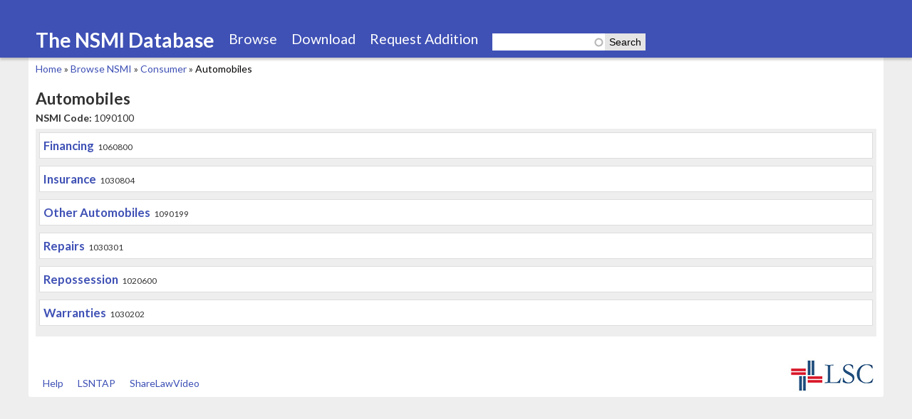

--- FILE ---
content_type: text/html; charset=utf-8
request_url: https://nsmi.lsntap.org/browse/nsmi/automobiles
body_size: 5871
content:
<!DOCTYPE html>
<!--[if lt IE 7]><html class="lt-ie9 lt-ie8 lt-ie7" lang="en" dir="ltr"><![endif]-->
<!--[if IE 7]><html class="lt-ie9 lt-ie8" lang="en" dir="ltr"><![endif]-->
<!--[if IE 8]><html class="lt-ie9" lang="en" dir="ltr"><![endif]-->
<!--[if gt IE 8]><!--><html lang="en" dir="ltr" prefix="content: http://purl.org/rss/1.0/modules/content/ dc: http://purl.org/dc/terms/ foaf: http://xmlns.com/foaf/0.1/ og: http://ogp.me/ns# rdfs: http://www.w3.org/2000/01/rdf-schema# sioc: http://rdfs.org/sioc/ns# sioct: http://rdfs.org/sioc/types# skos: http://www.w3.org/2004/02/skos/core# xsd: http://www.w3.org/2001/XMLSchema#"><!--<![endif]-->
<head>
<meta charset="utf-8" />
<meta name="Generator" content="Drupal 7 (http://drupal.org)" />
<link rel="canonical" href="/browse/nsmi/automobiles" />
<link rel="shortlink" href="/taxonomy/term/681" />
<meta about="/browse/nsmi/warranties" typeof="skos:Concept" property="rdfs:label skos:prefLabel" content="Warranties" />
<link rel="shortcut icon" href="https://nsmi.lsntap.org/sites/default/files/favicon.ico" type="image/vnd.microsoft.icon" />
<meta name="viewport" content="width=device-width, initial-scale=1.0, user-scalable=yes" />
<meta name="MobileOptimized" content="width" />
<meta name="HandheldFriendly" content="true" />
<meta name="apple-mobile-web-app-capable" content="yes" />
<title>Automobiles | The NSMI Database</title>
<link type="text/css" rel="stylesheet" href="https://nsmi.lsntap.org/sites/default/files/css/css_xE-rWrJf-fncB6ztZfd2huxqgxu4WO-qwma6Xer30m4.css" media="all" />
<link type="text/css" rel="stylesheet" href="https://nsmi.lsntap.org/sites/default/files/css/css_5pO73qc-z-zv4xoH8aIAp_Prq1thKg1qz9beR7eKaZg.css" media="all" />
<link type="text/css" rel="stylesheet" href="https://nsmi.lsntap.org/sites/default/files/css/css_QGhKVTsxOykxAosz4IyjVMQQgTengkaOYKKVEix-A2o.css" media="all" />
<link type="text/css" rel="stylesheet" href="https://nsmi.lsntap.org/sites/default/files/css/css_KoGIoBGekb9TcyY5qWIM_G9OSobIi-gZRX9JNMOSR1s.css" media="screen" />
<link type="text/css" rel="stylesheet" href="https://nsmi.lsntap.org/sites/default/files/css/css_rAL5Rg-QBwAsvQV813wxbZ7ELG4mg2Av4UxFtJt5EVg.css" media="only screen" />
<link type="text/css" rel="stylesheet" href="https://nsmi.lsntap.org/sites/default/files/css/css_qRGUklX156dWIWklwPacaLlMmg52QBGSxMdCh-Zhu34.css" media="screen" />
<link type="text/css" rel="stylesheet" href="https://nsmi.lsntap.org/sites/default/files/css/css_1I_i8qy8o6itv3YqKzl8TK9kfzRGEIyqe7ndYZ1BRrM.css" media="only screen" />
<link type="text/css" rel="stylesheet" href="//fonts.googleapis.com/css?family=Lato:400,400italic,700,700italic" media="all" />

<!--[if lt IE 9]>
<link type="text/css" rel="stylesheet" href="https://nsmi.lsntap.org/sites/default/files/css/css_Oc5BPU7ULFf18EhW16CPzyanAzahpjGXIGS3YJd8XEM.css" media="screen" />
<![endif]-->
<script type="text/javascript" src="https://nsmi.lsntap.org/sites/default/files/js/js_Pt6OpwTd6jcHLRIjrE-eSPLWMxWDkcyYrPTIrXDSON0.js"></script>
<script type="text/javascript" src="https://nsmi.lsntap.org/sites/default/files/js/js_onbE0n0cQY6KTDQtHO_E27UBymFC-RuqypZZ6Zxez-o.js"></script>
<script type="text/javascript" src="https://nsmi.lsntap.org/sites/default/files/js/js_NsrIteYbCQLoaoNOtuRiXR-7Kf1Y0RzFblbg21NHORE.js"></script>
<script type="text/javascript" src="https://nsmi.lsntap.org/sites/default/files/js/js_o6vG_ckt-n8Kr6QVqt3i3NlDgYLisuUojd0XZZPMyqM.js"></script>
<script type="text/javascript">
<!--//--><![CDATA[//><!--
jQuery.extend(Drupal.settings, {"basePath":"\/","pathPrefix":"","setHasJsCookie":0,"ajaxPageState":{"theme":"nsmi","theme_token":"1A75qlbrLsJ3lcjawWY_wBvFSV01To682troeZ-wRNY","js":{"sites\/all\/modules\/jquery_update\/replace\/jquery\/1.12\/jquery.min.js":1,"misc\/jquery-extend-3.4.0.js":1,"misc\/jquery-html-prefilter-3.5.0-backport.js":1,"misc\/jquery.once.js":1,"misc\/drupal.js":1,"sites\/all\/modules\/jquery_update\/js\/jquery_browser.js":1,"misc\/form-single-submit.js":1,"sites\/all\/modules\/jquery_ajax_load\/jquery_ajax_load.js":1,"sites\/all\/modules\/better_exposed_filters\/better_exposed_filters.js":1,"misc\/autocomplete.js":1,"sites\/all\/modules\/mmenu\/js\/mmenu.js":1,"sites\/all\/modules\/search_api_autocomplete\/search_api_autocomplete.js":1,"sites\/all\/libraries\/mmenu\/hammer\/hammer.js":1,"sites\/all\/libraries\/mmenu\/jquery.hammer\/jquery.hammer.js":1,"sites\/all\/libraries\/mmenu\/main\/src\/js\/jquery.mmenu.min.all.js":1,"sites\/all\/libraries\/superfish\/sftouchscreen.js":1,"sites\/all\/libraries\/superfish\/jquery.hoverIntent.minified.js":1,"sites\/all\/libraries\/superfish\/supposition.js":1,"sites\/all\/libraries\/superfish\/superfish.js":1,"sites\/all\/libraries\/superfish\/supersubs.js":1,"sites\/all\/modules\/superfish\/superfish.js":1,"sites\/all\/themes\/nsmi\/scripts\/nsmi-jquery.js":1},"css":{"modules\/system\/system.base.css":1,"modules\/system\/system.menus.css":1,"modules\/system\/system.messages.css":1,"modules\/system\/system.theme.css":1,"modules\/field\/theme\/field.css":1,"modules\/node\/node.css":1,"modules\/search\/search.css":1,"modules\/user\/user.css":1,"sites\/all\/modules\/views\/css\/views.css":1,"sites\/all\/modules\/ckeditor\/css\/ckeditor.css":1,"sites\/all\/modules\/ctools\/css\/ctools.css":1,"sites\/all\/modules\/panels\/css\/panels.css":1,"modules\/taxonomy\/taxonomy.css":1,"sites\/all\/libraries\/fontawesome\/css\/font-awesome.css":1,"sites\/all\/modules\/search_api_autocomplete\/search_api_autocomplete.css":1,"sites\/all\/libraries\/mmenu\/main\/src\/css\/jquery.mmenu.all.css":1,"sites\/all\/libraries\/mmenu\/icomoon\/icomoon.css":1,"sites\/all\/modules\/mmenu\/themes\/mm-basic\/styles\/mm-basic.css":1,"sites\/all\/libraries\/superfish\/css\/superfish.css":1,"sites\/all\/themes\/adaptivetheme\/at_core\/css\/at.layout.css":1,"sites\/all\/themes\/nsmi\/css\/global.base.css":1,"sites\/all\/themes\/nsmi\/css\/global.styles.css":1,"public:\/\/adaptivetheme\/nsmi_files\/nsmi.responsive.layout.css":1,"public:\/\/adaptivetheme\/nsmi_files\/nsmi.fonts.css":1,"public:\/\/adaptivetheme\/nsmi_files\/nsmi.responsive.styles.css":1,"\/\/fonts.googleapis.com\/css?family=Lato:400,400italic,700,700italic":1,"public:\/\/adaptivetheme\/nsmi_files\/nsmi.lt-ie9.layout.css":1}},"jquery_ajax_load":{"trigger":".jquery_ajax_load\r","target":"#jquery_ajax_load_target","toggle":1,"animation":1,"base_path":"\/","module_path":"sites\/all\/modules\/jquery_ajax_load","site_name":"The NSMI Database"},"better_exposed_filters":{"views":{"browse_nsmi":{"displays":{"panel_pane_1":{"filters":[]}}}},"datepicker":false,"slider":false,"settings":[],"autosubmit":false},"urlIsAjaxTrusted":{"\/search":true,"\/search\/node":true},"mmenu":{"mmenu_left":{"enabled":"1","title":"Left menu","name":"mmenu_left","blocks":[{"module_delta":"system|main-menu","menu_parameters":{"min_depth":"1"},"title":"Main menu","collapsed":"0","wrap":"0","module":"system","delta":"main-menu"},{"module_delta":"views|-exp-nsmi_index_views-page_1","menu_parameters":{"min_depth":"1"},"title":"\u003Cnone\u003E","collapsed":"0","wrap":"1","module":"views","delta":"-exp-nsmi_index_views-page_1"}],"options":{"classes":"mm-basic","effects":[],"slidingSubmenus":false,"clickOpen":{"open":true,"selector":"#block-block-1 .fa-bars"},"counters":{"add":true,"update":true},"dragOpen":{"open":false,"pageNode":"body","threshold":100,"maxStartPos":50},"footer":{"add":false,"content":"","title":"Copyright \u00a92015","update":true},"header":{"add":true,"content":"The NSMI Database","title":"","update":true},"labels":{"collapse":false},"offCanvas":{"enabled":true,"modal":false,"moveBackground":true,"position":"left","zposition":"next"},"searchfield":{"add":false,"addTo":"menu","search":false,"placeholder":"Search","noResults":"No results found.","showLinksOnly":true}},"configurations":{"clone":false,"preventTabbing":false,"panelNodetype":"div, ul, ol","transitionDuration":400,"classNames":{"label":"Label","panel":"Panel","selected":"Selected","buttonbars":{"buttonbar":"anchors"},"counters":{"counter":"Counter"},"fixedElements":{"fixedTop":"FixedTop","fixedBottom":"FixedBottom"},"footer":{"panelFooter":"Footer"},"header":{"panelHeader":"Header","panelNext":"Next","panelPrev":"Prev"},"labels":{"collapsed":"Collapsed"},"toggles":{"toggle":"Toggle","check":"Check"}},"dragOpen":{"width":{"perc":0.8,"min":140,"max":440},"height":{"perc":0.8,"min":140,"max":880}},"offCanvas":{"menuInjectMethod":"prepend","menuWrapperSelector":"body","pageNodetype":"div","pageSelector":"body \u003E div"}},"custom":[],"position":"left"}},"superfish":[{"id":"1","sf":{"animation":{"opacity":"show","height":"show"},"speed":"\u0027fast\u0027","autoArrows":true,"dropShadows":false,"disableHI":false},"plugins":{"touchscreen":{"mode":"useragent_predefined"},"supposition":true,"bgiframe":false,"supersubs":{"minWidth":"12","maxWidth":"27","extraWidth":1}}},{"id":"2","sf":{"animation":{"opacity":"show","height":"show"},"speed":"\u0027fast\u0027","autoArrows":false,"dropShadows":false,"disableHI":false},"plugins":{"supposition":true,"bgiframe":false,"supersubs":{"minWidth":"12","maxWidth":"27","extraWidth":1}}}],"adaptivetheme":{"nsmi":{"layout_settings":{"bigscreen":"three-col-grail","tablet_landscape":"three-col-grail","tablet_portrait":"one-col-vert","smalltouch_landscape":"one-col-vert","smalltouch_portrait":"one-col-stack"},"media_query_settings":{"bigscreen":"only screen and (min-width:1025px)","tablet_landscape":"only screen and (min-width:769px) and (max-width:1024px)","tablet_portrait":"only screen and (min-width:581px) and (max-width:768px)","smalltouch_landscape":"only screen and (min-width:321px) and (max-width:580px)","smalltouch_portrait":"only screen and (max-width:320px)"}}}});
//--><!]]>
</script>
<!--[if lt IE 9]>
<script src="https://nsmi.lsntap.org/sites/all/themes/adaptivetheme/at_core/scripts/html5.js?sk2rwr"></script>
<![endif]-->
</head>
<body class="html not-front not-logged-in no-sidebars page-taxonomy page-taxonomy-term page-taxonomy-term- page-taxonomy-term-681 site-name-hidden atr-7.x-3.x atv-7.x-3.2 site-name-the-nsmi-database section-browse">
  <div id="skip-link" class="nocontent">
    <a href="#main-content" class="element-invisible element-focusable">Skip to main content</a>
  </div>
    <div id="page-wrapper">
  <div id="page" class="page">

    
    <div id="header-wrapper">
      <div class="container clearfix">
        <header id="header" class="clearfix" role="banner">

                      <!-- start: Branding -->
            <div id="branding" class="branding-elements clearfix">

              
                              <!-- start: Site name and Slogan -->
                <div class="element-invisible h-group" id="name-and-slogan">

                                      <h1 class="element-invisible" id="site-name"><a href="/" title="Home page">The NSMI Database</a></h1>
                  
                  
                </div><!-- /end #name-and-slogan -->
              

            </div><!-- /end #branding -->
          
        <div class="region region-header"><div class="region-inner clearfix"><div id="block-block-1" class="block block-block has-icon no-title odd first block-count-1 block-region-header block-1" ><div class="block-inner clearfix">  
  
  <div class="block-content content"><i class="fa fa-bars" aria-hidden="true"></i><h1 class="site-name site-name-desktop"><a href="/" title="Home page">The NSMI Database</a></h1>
</div>
  </div></div><nav id="block-superfish-1" class="block block-superfish no-title even block-count-2 block-region-header block-1" ><div class="block-inner clearfix">  
  
  <ul id="superfish-1" class="menu sf-menu sf-main-menu sf-horizontal sf-style-none sf-total-items-3 sf-parent-items-0 sf-single-items-3"><li id="menu-1281-1" class="first odd sf-item-1 sf-depth-1 sf-no-children"><a href="/browse" class="sf-depth-1">Browse</a></li><li id="menu-1932-1" class="middle even sf-item-2 sf-depth-1 sf-no-children"><a href="/download" class="sf-depth-1">Download</a></li><li id="menu-1930-1" class="last odd sf-item-3 sf-depth-1 sf-no-children"><a href="/eform/submit/request-addition" class="sf-depth-1">Request Addition</a></li></ul>
  </div></nav><div id="block-views-exp-nsmi-index-views-page-1" class="block block-views no-title odd last block-count-3 block-region-header block--exp-nsmi-index-views-page-1" ><div class="block-inner clearfix">  
  
  <div class="block-content content"><form action="/search" method="get" id="views-exposed-form-nsmi-index-views-page-1" accept-charset="UTF-8"><div><div class="views-exposed-form">
  <div class="views-exposed-widgets clearfix">
          <div id="edit-key-wrapper" class="views-exposed-widget views-widget-filter-search_api_views_fulltext">
                        <div class="views-widget">
          <div class="form-item form-type-textfield form-item-key">
 <input class="auto_submit form-text form-autocomplete" data-search-api-autocomplete-search="search_api_views_nsmi_index_views" type="text" id="edit-key" name="key" value="" size="30" maxlength="128" /><input type="hidden" id="edit-key-autocomplete" value="https://nsmi.lsntap.org/index.php?q=search_api_autocomplete/search_api_views_nsmi_index_views/-" disabled="disabled" class="autocomplete" />
</div>
        </div>
              </div>
                    <div class="views-exposed-widget views-submit-button">
      <input type="submit" id="edit-submit-nsmi-index-views" value="Search" class="form-submit" />    </div>
      </div>
</div>
</div></form></div>
  </div></div></div></div>
        </header>
      </div>
    </div>

    
          <div id="breadcrumb-wrapper">
        <div class="container clearfix">
          <div id="breadcrumb" class="clearfix"><nav class="breadcrumb-wrapper clearfix" role="navigation" aria-labelledby="breadcrumb-label"><h2 id="breadcrumb-label" class="element-invisible">You are here</h2><ol id="crumbs" class="clearfix"><li class="crumb crumb-first"><span typeof="v:Breadcrumb"><a rel="v:url"  property="v:title"  href="/">Home</a></span></li><li class="crumb"><span class="crumb-separator"> &#187; </span><span typeof="v:Breadcrumb"><a rel="v:url"  property="v:title"  href="/browse">Browse NSMI</a></span></li><li class="crumb"><span class="crumb-separator"> &#187; </span><span typeof="v:Breadcrumb"><a rel="v:url"  property="v:title"  href="/browse/nsmi/consumer">Consumer</a></span></li><li class="crumb crumb-last"><span class="crumb-separator"> &#187; </span><span typeof="v:Breadcrumb"><a rel="v:url"  property="v:title"  href="/browse/nsmi/automobiles" class="active">Automobiles</a></span></li></ol></nav></div>        </div>
      </div>
    
    
    
    <div id="content-wrapper"><div class="container">
      <div id="columns"><div class="columns-inner clearfix">
        <div id="content-column"><div class="content-inner">

          
          <section id="main-content">

            
                          <header id="main-content-header" class="clearfix">

                                  <h1 id="page-title">Automobiles</h1>
                
                
              </header>
            
                          <div id="content">
                <div id="block-system-main" class="block block-system no-title odd first last block-count-4 block-region-content block-main" >  
  
  <div class="one-column at-panel panel-display clearfix" >
  <div class="region region-one-main">
    <div class="region-inner clearfix">
      <div class="panel-pane pane-term-name no-title block">
  <div class="block-inner clearfix">
    
            
    
    <div class="block-content">
      <h2>Automobiles</h2>
    </div>

    
    
  </div>
</div>
<div class="panel-separator"></div><div class="panel-pane pane-entity-field pane-taxonomy-term-field-nsmi-code no-title block">
  <div class="block-inner clearfix">
    
            
    
    <div class="block-content">
      <section class="field field-name-field-nsmi-code field-type-number-integer field-label-inline clearfix view-mode-_custom_display"><h2 class="field-label">NSMI Code:&nbsp;</h2><div class="field-items"><div class="field-item even">1090100</div></div></section>    </div>

    
    
  </div>
</div>
<div class="panel-separator"></div><div class="panel-pane pane-views-panes pane-browse-nsmi-panel-pane-1 no-title block">
  <div class="block-inner clearfix">
    
            
    
    <div class="block-content">
      <div class="view view-browse-nsmi view-id-browse_nsmi view-display-id-panel_pane_1 view-dom-id-ab599cce18f1dd077be83fbb8c6c681d">
        
  
  
      <div class="view-content">
        <div class="views-row views-row-1 views-row-odd views-row-first">
    <div  class="ds-1col taxonomy-term vocabulary-nsmi view-mode-subterm  clearfix">

  
  <div class="wrapper">
    <div class="field field-name-title field-type-ds field-label-hidden view-mode-subterm"><div class="field-items"><div class="field-item even"><h4><a href="/browse/nsmi/financing">Financing</a></h4></div></div></div><div class="field field-name-field-nsmi-code field-type-number-integer field-label-hidden view-mode-subterm"><div class="field-items"><div class="field-item even">1060800</div></div></div>  </div>

</div>

  </div>
  <div class="views-row views-row-2 views-row-even">
    <div  class="ds-1col taxonomy-term vocabulary-nsmi view-mode-subterm  clearfix">

  
  <div class="wrapper">
    <div class="field field-name-title field-type-ds field-label-hidden view-mode-subterm"><div class="field-items"><div class="field-item even"><h4><a href="/browse/nsmi/insurance">Insurance</a></h4></div></div></div><div class="field field-name-field-nsmi-code field-type-number-integer field-label-hidden view-mode-subterm"><div class="field-items"><div class="field-item even">1030804</div></div></div>  </div>

</div>

  </div>
  <div class="views-row views-row-3 views-row-odd">
    <div  class="ds-1col taxonomy-term vocabulary-nsmi view-mode-subterm  clearfix">

  
  <div class="wrapper">
    <div class="field field-name-title field-type-ds field-label-hidden view-mode-subterm"><div class="field-items"><div class="field-item even"><h4><a href="/browse/nsmi/other-automobiles">Other Automobiles</a></h4></div></div></div><div class="field field-name-field-nsmi-code field-type-number-integer field-label-hidden view-mode-subterm"><div class="field-items"><div class="field-item even">1090199</div></div></div>  </div>

</div>

  </div>
  <div class="views-row views-row-4 views-row-even">
    <div  class="ds-1col taxonomy-term vocabulary-nsmi view-mode-subterm  clearfix">

  
  <div class="wrapper">
    <div class="field field-name-title field-type-ds field-label-hidden view-mode-subterm"><div class="field-items"><div class="field-item even"><h4><a href="/browse/nsmi/repairs">Repairs</a></h4></div></div></div><div class="field field-name-field-nsmi-code field-type-number-integer field-label-hidden view-mode-subterm"><div class="field-items"><div class="field-item even">1030301</div></div></div>  </div>

</div>

  </div>
  <div class="views-row views-row-5 views-row-odd">
    <div  class="ds-1col taxonomy-term vocabulary-nsmi view-mode-subterm  clearfix">

  
  <div class="wrapper">
    <div class="field field-name-title field-type-ds field-label-hidden view-mode-subterm"><div class="field-items"><div class="field-item even"><h4><a href="/browse/nsmi/repossession">Repossession</a></h4></div></div></div><div class="field field-name-field-nsmi-code field-type-number-integer field-label-hidden view-mode-subterm"><div class="field-items"><div class="field-item even">1020600</div></div></div>  </div>

</div>

  </div>
  <div class="views-row views-row-6 views-row-even views-row-last">
    <div  class="ds-1col taxonomy-term vocabulary-nsmi view-mode-subterm  clearfix">

  
  <div class="wrapper">
    <div class="field field-name-title field-type-ds field-label-hidden view-mode-subterm"><div class="field-items"><div class="field-item even"><h4><a href="/browse/nsmi/warranties">Warranties</a></h4></div></div></div><div class="field field-name-field-nsmi-code field-type-number-integer field-label-hidden view-mode-subterm"><div class="field-items"><div class="field-item even">1030202</div></div></div>  </div>

</div>

  </div>
    </div>
  
  
  
  
  
  
</div>    </div>

    
    
  </div>
</div>
    </div>
  </div>
</div>
<section class="nodes"></section>
  </div>              </div>
            
            
            
          </section>

          
        </div></div>

                
      </div></div>
    </div></div>

    
          <div id="footer-wrapper">
        <div class="container clearfix">
          <footer id="footer" class="clearfix" role="contentinfo">
            <div class="region region-footer"><div class="region-inner clearfix"><nav id="block-superfish-2" class="block block-superfish no-title odd first block-count-5 block-region-footer block-2" ><div class="block-inner clearfix">  
  
  <div class="block-content content"><ul id="superfish-2" class="menu sf-menu sf-menu-footer-menu sf-horizontal sf-style-none sf-total-items-3 sf-parent-items-0 sf-single-items-3"><li id="menu-2055-2" class="first odd sf-item-1 sf-depth-1 sf-no-children"><a href="/help" class="sf-depth-1">Help</a></li><li id="menu-2006-2" class="middle even sf-item-2 sf-depth-1 sf-no-children"><a href="http://lsntap.org" title="" class="sf-depth-1">LSNTAP</a></li><li id="menu-2007-2" class="last odd sf-item-3 sf-depth-1 sf-no-children"><a href="http://sharelawvideo.org" title="" class="sf-depth-1">ShareLawVideo</a></li></ul></div>
  </div></nav><div id="block-block-2" class="block block-block no-title even last block-count-6 block-region-footer block-2" ><div class="block-inner clearfix">  
  
  <div class="block-content content"><a href="http://lsc.gov/" target="_blank" title="Legal Services Corporation"><img src="/sites/default/files/img/lsc-logo.jpg" alt="Legal Services Corporation" /></a></div>
  </div></div></div></div>                      </footer>
        </div>
      </div>
    
  </div>
</div>
  <div class="region region-page-bottom"><div class="region-inner clearfix">
<nav id="mmenu_left" class="mmenu-nav clearfix">
  <ul>
                            <li class="mmenu-expanded">
            <span class="mmenu-block-expanded mmenu-block"><i class="mmenu-block-icon mmenu-block-icon-system-main-menu"></i><span class="mmenu-block-title">Main menu</span></span>
          </li>
                          <ul class="mmenu-mm-list-level-1"><li class="mmenu-mm-list-mlid-1281 mmenu-mm-list-path-browse"><a href="/browse" class="mmenu-mm-list "><i class="icon-list2"></i><span class="mmenu-block-title">Browse</span></a></li><li class="mmenu-mm-list-mlid-1932 mmenu-mm-list-path-download"><a href="/download" class="mmenu-mm-list "><i class="icon-list2"></i><span class="mmenu-block-title">Download</span></a></li><li class="mmenu-mm-list-mlid-1930 mmenu-mm-list-path-eform-submit-request-addition"><a href="/eform/submit/request-addition" class="mmenu-mm-list "><i class="icon-list2"></i><span class="mmenu-block-title">Request Addition</span></a></li></ul>                                                  <ul><li class="mmenu-block-wrap"><span><div id="block-views-exp-nsmi-index-views-page-1" class="block block-views no-title even block-count-7 block-region-header block--exp-nsmi-index-views-page-1" ><div class="block-inner clearfix">  
  
  <div class="block-content content"><form action="/search" method="get" id="views-exposed-form-nsmi-index-views-page-1" accept-charset="UTF-8"><div><div class="views-exposed-form">
  <div class="views-exposed-widgets clearfix">
          <div id="edit-key-wrapper" class="views-exposed-widget views-widget-filter-search_api_views_fulltext">
                        <div class="views-widget">
          <div class="form-item form-type-textfield form-item-key">
 <input class="auto_submit form-text form-autocomplete" data-search-api-autocomplete-search="search_api_views_nsmi_index_views" type="text" id="edit-key" name="key" value="" size="30" maxlength="128" /><input type="hidden" id="edit-key-autocomplete" value="https://nsmi.lsntap.org/index.php?q=search_api_autocomplete/search_api_views_nsmi_index_views/-" disabled="disabled" class="autocomplete" />
</div>
        </div>
              </div>
                    <div class="views-exposed-widget views-submit-button">
      <input type="submit" id="edit-submit-nsmi-index-views" value="Search" class="form-submit" />    </div>
      </div>
</div>
</div></form></div>
  </div></div></span></li></ul>
                    </ul>
</nav>
</div></div><script defer src="https://static.cloudflareinsights.com/beacon.min.js/vcd15cbe7772f49c399c6a5babf22c1241717689176015" integrity="sha512-ZpsOmlRQV6y907TI0dKBHq9Md29nnaEIPlkf84rnaERnq6zvWvPUqr2ft8M1aS28oN72PdrCzSjY4U6VaAw1EQ==" data-cf-beacon='{"version":"2024.11.0","token":"eedb3c00898c4e1bab060b3d94eb89d8","r":1,"server_timing":{"name":{"cfCacheStatus":true,"cfEdge":true,"cfExtPri":true,"cfL4":true,"cfOrigin":true,"cfSpeedBrain":true},"location_startswith":null}}' crossorigin="anonymous"></script>
</body>
</html>


--- FILE ---
content_type: text/css
request_url: https://nsmi.lsntap.org/sites/default/files/css/css_KoGIoBGekb9TcyY5qWIM_G9OSobIi-gZRX9JNMOSR1s.css
body_size: 7839
content:
.container{margin:0 auto;}.content-inner{min-height:1px;}.lt-ie7 .content-inner{height:1px;}#content-column,.content-column{width:100%;}.clearfix:after{content:"";display:table;clear:both;}.clearfix{zoom:1;}.one-column > .region,div.at-panel .region-conditional-stack{float:none;display:block;clear:both;width:100%;}.lt-ie8 .at-panel{overflow:hidden;}
@media -sass-debug-info{filename{font-family:file\:\/\/\/var\/www\/clients\/client0\/web4\/web\/sites\/all\/themes\/nsmi\/sass\/global\.base\.scss}line{font-family:\0000324}}article,aside,details,figcaption,figure,footer,header,hgroup,main,nav,section,summary{display:block;}@media -sass-debug-info{filename{font-family:file\:\/\/\/var\/www\/clients\/client0\/web4\/web\/sites\/all\/themes\/nsmi\/sass\/global\.base\.scss}line{font-family:\0000343}}audio,canvas,video{display:inline-block;*display:inline;*zoom:1;}@media -sass-debug-info{filename{font-family:file\:\/\/\/var\/www\/clients\/client0\/web4\/web\/sites\/all\/themes\/nsmi\/sass\/global\.base\.scss}line{font-family:\0000356}}audio:not([controls]){display:none;height:0;}@media -sass-debug-info{filename{font-family:file\:\/\/\/var\/www\/clients\/client0\/web4\/web\/sites\/all\/themes\/nsmi\/sass\/global\.base\.scss}line{font-family:\0000366}}[hidden]{display:none;}@media -sass-debug-info{filename{font-family:file\:\/\/\/var\/www\/clients\/client0\/web4\/web\/sites\/all\/themes\/nsmi\/sass\/global\.base\.scss}line{font-family:\0000384}}html{font-size:100%;-webkit-text-size-adjust:100%;line-height:1.5;height:100%;overflow-y:scroll;}@media -sass-debug-info{filename{font-family:file\:\/\/\/var\/www\/clients\/client0\/web4\/web\/sites\/all\/themes\/nsmi\/sass\/global\.base\.scss}line{font-family:\0000396}}body{min-height:100%;margin:0;padding:0;-webkit-font-smoothing:antialiased;font-smoothing:antialiased;text-rendering:optimizeLegibility\9;}@media -sass-debug-info{filename{font-family:file\:\/\/\/var\/www\/clients\/client0\/web4\/web\/sites\/all\/themes\/nsmi\/sass\/global\.base\.scss}line{font-family:\00003109}}button,input,select,textarea{font-family:sans-serif;}@media -sass-debug-info{filename{font-family:file\:\/\/\/var\/www\/clients\/client0\/web4\/web\/sites\/all\/themes\/nsmi\/sass\/global\.base\.scss}line{font-family:\00003124}}a:focus{outline:thin dotted;}@media -sass-debug-info{filename{font-family:file\:\/\/\/var\/www\/clients\/client0\/web4\/web\/sites\/all\/themes\/nsmi\/sass\/global\.base\.scss}line{font-family:\00003133}}a:hover,a:active{outline:0;}@media -sass-debug-info{filename{font-family:file\:\/\/\/var\/www\/clients\/client0\/web4\/web\/sites\/all\/themes\/nsmi\/sass\/global\.base\.scss}line{font-family:\00003150}}h1{font-size:2em;margin:0.67em 0;}@media -sass-debug-info{filename{font-family:file\:\/\/\/var\/www\/clients\/client0\/web4\/web\/sites\/all\/themes\/nsmi\/sass\/global\.base\.scss}line{font-family:\00003156}}h2{font-size:1.6em;margin:0.83em 0;}@media -sass-debug-info{filename{font-family:file\:\/\/\/var\/www\/clients\/client0\/web4\/web\/sites\/all\/themes\/nsmi\/sass\/global\.base\.scss}line{font-family:\00003162}}h3{font-size:1.4em;margin:1em 0;}@media -sass-debug-info{filename{font-family:file\:\/\/\/var\/www\/clients\/client0\/web4\/web\/sites\/all\/themes\/nsmi\/sass\/global\.base\.scss}line{font-family:\00003168}}h4{font-size:1.2em;margin:1.33em 0;}@media -sass-debug-info{filename{font-family:file\:\/\/\/var\/www\/clients\/client0\/web4\/web\/sites\/all\/themes\/nsmi\/sass\/global\.base\.scss}line{font-family:\00003174}}h5{font-size:1em;margin:1.67em 0;}@media -sass-debug-info{filename{font-family:file\:\/\/\/var\/www\/clients\/client0\/web4\/web\/sites\/all\/themes\/nsmi\/sass\/global\.base\.scss}line{font-family:\00003180}}h6{font-size:1em;margin:2.33em 0;}@media -sass-debug-info{filename{font-family:file\:\/\/\/var\/www\/clients\/client0\/web4\/web\/sites\/all\/themes\/nsmi\/sass\/global\.base\.scss}line{font-family:\00003189}}abbr[title]{border-bottom:1px dotted;}@media -sass-debug-info{filename{font-family:file\:\/\/\/var\/www\/clients\/client0\/web4\/web\/sites\/all\/themes\/nsmi\/sass\/global\.base\.scss}line{font-family:\00003197}}b,strong{font-weight:bold;}@media -sass-debug-info{filename{font-family:file\:\/\/\/var\/www\/clients\/client0\/web4\/web\/sites\/all\/themes\/nsmi\/sass\/global\.base\.scss}line{font-family:\00003203}}blockquote{margin:1em 40px;}@media -sass-debug-info{filename{font-family:file\:\/\/\/var\/www\/clients\/client0\/web4\/web\/sites\/all\/themes\/nsmi\/sass\/global\.base\.scss}line{font-family:\00003211}}dfn{font-style:italic;}@media -sass-debug-info{filename{font-family:file\:\/\/\/var\/www\/clients\/client0\/web4\/web\/sites\/all\/themes\/nsmi\/sass\/global\.base\.scss}line{font-family:\00003219}}mark{background:#ff0;color:#000;}@media -sass-debug-info{filename{font-family:file\:\/\/\/var\/www\/clients\/client0\/web4\/web\/sites\/all\/themes\/nsmi\/sass\/global\.base\.scss}line{font-family:\00003228}}p,pre{margin:0 0 1.5em;}@media -sass-debug-info{filename{font-family:file\:\/\/\/var\/www\/clients\/client0\/web4\/web\/sites\/all\/themes\/nsmi\/sass\/global\.base\.scss}line{font-family:\00003238}}pre,code,kbd,samp{font-family:monospace,serif;_font-family:'courier new',monospace;font-size:1em;}@media -sass-debug-info{filename{font-family:file\:\/\/\/var\/www\/clients\/client0\/web4\/web\/sites\/all\/themes\/nsmi\/sass\/global\.base\.scss}line{font-family:\00003251}}pre{white-space:pre;white-space:pre-wrap;word-wrap:break-word;}@media -sass-debug-info{filename{font-family:file\:\/\/\/var\/www\/clients\/client0\/web4\/web\/sites\/all\/themes\/nsmi\/sass\/global\.base\.scss}line{font-family:\00003263}}q{quotes:none;}@media -sass-debug-info{filename{font-family:file\:\/\/\/var\/www\/clients\/client0\/web4\/web\/sites\/all\/themes\/nsmi\/sass\/global\.base\.scss}line{font-family:\00003268}}q:before,q:after{content:'';content:none;}@media -sass-debug-info{filename{font-family:file\:\/\/\/var\/www\/clients\/client0\/web4\/web\/sites\/all\/themes\/nsmi\/sass\/global\.base\.scss}line{font-family:\00003275}}small{font-size:75%;}@media -sass-debug-info{filename{font-family:file\:\/\/\/var\/www\/clients\/client0\/web4\/web\/sites\/all\/themes\/nsmi\/sass\/global\.base\.scss}line{font-family:\00003284}}sub,sup{font-size:75%;line-height:0;position:relative;vertical-align:baseline;}@media -sass-debug-info{filename{font-family:file\:\/\/\/var\/www\/clients\/client0\/web4\/web\/sites\/all\/themes\/nsmi\/sass\/global\.base\.scss}line{font-family:\00003293}}sup{top:-0.5em;}@media -sass-debug-info{filename{font-family:file\:\/\/\/var\/www\/clients\/client0\/web4\/web\/sites\/all\/themes\/nsmi\/sass\/global\.base\.scss}line{font-family:\00003298}}sub{bottom:-0.25em;}@media -sass-debug-info{filename{font-family:file\:\/\/\/var\/www\/clients\/client0\/web4\/web\/sites\/all\/themes\/nsmi\/sass\/global\.base\.scss}line{font-family:\00003310}}dl,menu,ol,ul{margin:1em 0;}@media -sass-debug-info{filename{font-family:file\:\/\/\/var\/www\/clients\/client0\/web4\/web\/sites\/all\/themes\/nsmi\/sass\/global\.base\.scss}line{font-family:\00003318}}dd{margin:0 0 0 40px;}@media -sass-debug-info{filename{font-family:file\:\/\/\/var\/www\/clients\/client0\/web4\/web\/sites\/all\/themes\/nsmi\/sass\/global\.base\.scss}line{font-family:\00003326}}menu,ol,ul{padding:0 0 0 40px;}@media -sass-debug-info{filename{font-family:file\:\/\/\/var\/www\/clients\/client0\/web4\/web\/sites\/all\/themes\/nsmi\/sass\/global\.base\.scss}line{font-family:\00003336}}nav ul,nav ol{list-style:none;list-style-image:none;}@media -sass-debug-info{filename{font-family:file\:\/\/\/var\/www\/clients\/client0\/web4\/web\/sites\/all\/themes\/nsmi\/sass\/global\.base\.scss}line{font-family:\00003352}}img{-ms-interpolation-mode:bicubic;}@media -sass-debug-info{filename{font-family:file\:\/\/\/var\/www\/clients\/client0\/web4\/web\/sites\/all\/themes\/nsmi\/sass\/global\.base\.scss}line{font-family:\00003361}}svg:not(:root){overflow:hidden;}@media -sass-debug-info{filename{font-family:file\:\/\/\/var\/www\/clients\/client0\/web4\/web\/sites\/all\/themes\/nsmi\/sass\/global\.base\.scss}line{font-family:\00003373}}figure{margin:0;}@media -sass-debug-info{filename{font-family:file\:\/\/\/var\/www\/clients\/client0\/web4\/web\/sites\/all\/themes\/nsmi\/sass\/global\.base\.scss}line{font-family:\00003385}}form{margin:0;}@media -sass-debug-info{filename{font-family:file\:\/\/\/var\/www\/clients\/client0\/web4\/web\/sites\/all\/themes\/nsmi\/sass\/global\.base\.scss}line{font-family:\00003393}}fieldset{margin:0 2px;padding:0.35em 0.625em 0.75em;}@media -sass-debug-info{filename{font-family:file\:\/\/\/var\/www\/clients\/client0\/web4\/web\/sites\/all\/themes\/nsmi\/sass\/global\.base\.scss}line{font-family:\00003404}}legend{border:0;padding:0;white-space:normal;*margin-left:-7px;}@media -sass-debug-info{filename{font-family:file\:\/\/\/var\/www\/clients\/client0\/web4\/web\/sites\/all\/themes\/nsmi\/sass\/global\.base\.scss}line{font-family:\00003417}}button,input,select,textarea{font-size:100%;margin:0;vertical-align:baseline;*vertical-align:middle;}@media -sass-debug-info{filename{font-family:file\:\/\/\/var\/www\/clients\/client0\/web4\/web\/sites\/all\/themes\/nsmi\/sass\/global\.base\.scss}line{font-family:\00003431}}button,input{line-height:normal;}@media -sass-debug-info{filename{font-family:file\:\/\/\/var\/www\/clients\/client0\/web4\/web\/sites\/all\/themes\/nsmi\/sass\/global\.base\.scss}line{font-family:\00003443}}button,input[type="button"],input[type="reset"],input[type="submit"]{cursor:pointer;-webkit-appearance:button;*overflow:visible;}@media -sass-debug-info{filename{font-family:file\:\/\/\/var\/www\/clients\/client0\/web4\/web\/sites\/all\/themes\/nsmi\/sass\/global\.base\.scss}line{font-family:\00003456}}button[disabled],input[disabled]{cursor:default;}@media -sass-debug-info{filename{font-family:file\:\/\/\/var\/www\/clients\/client0\/web4\/web\/sites\/all\/themes\/nsmi\/sass\/global\.base\.scss}line{font-family:\00003468}}input[type="checkbox"],input[type="radio"]{box-sizing:border-box;padding:0;*height:13px;*width:13px;}@media -sass-debug-info{filename{font-family:file\:\/\/\/var\/www\/clients\/client0\/web4\/web\/sites\/all\/themes\/nsmi\/sass\/global\.base\.scss}line{font-family:\00003481}}input[type="search"]{-webkit-appearance:textfield;-moz-box-sizing:content-box;-webkit-box-sizing:content-box;box-sizing:content-box;}@media -sass-debug-info{filename{font-family:file\:\/\/\/var\/www\/clients\/client0\/web4\/web\/sites\/all\/themes\/nsmi\/sass\/global\.base\.scss}line{font-family:\00003492}}input[type="search"]::-webkit-search-decoration,input[type="search"]::-webkit-search-cancel-button{-webkit-appearance:none;}@media -sass-debug-info{filename{font-family:file\:\/\/\/var\/www\/clients\/client0\/web4\/web\/sites\/all\/themes\/nsmi\/sass\/global\.base\.scss}line{font-family:\00003502}}button::-moz-focus-inner,input::-moz-focus-inner{border:0;padding:0;}@media -sass-debug-info{filename{font-family:file\:\/\/\/var\/www\/clients\/client0\/web4\/web\/sites\/all\/themes\/nsmi\/sass\/global\.base\.scss}line{font-family:\00003513}}textarea{overflow:auto;vertical-align:top;}@media -sass-debug-info{filename{font-family:file\:\/\/\/var\/www\/clients\/client0\/web4\/web\/sites\/all\/themes\/nsmi\/sass\/global\.base\.scss}line{font-family:\00003526}}table{border:1px solid;border-spacing:0;border-collapse:collapse;font-size:inherit;font:100%;}@media -sass-debug-info{filename{font-family:file\:\/\/\/var\/www\/clients\/client0\/web4\/web\/sites\/all\/themes\/nsmi\/sass\/global\.base\.scss}line{font-family:\00003544}}#main-content,.block-inner,.pane-inner,.menu-wrapper,.branding-elements,.breadcrumb-wrapper,.attribution,.at-panel .rounded-corner,.block-panels-mini > .block-title,.rendered-by-ds .panel-display .region-inner,div.messages,.at-gutter{margin-left:10px;margin-right:10px;}@media -sass-debug-info{filename{font-family:file\:\/\/\/var\/www\/clients\/client0\/web4\/web\/sites\/all\/themes\/nsmi\/sass\/global\.base\.scss}line{font-family:\00003564}}#content .panel-display,#content .panel-flexible{margin-left:-10px;margin-right:-10px;}@media -sass-debug-info{filename{font-family:file\:\/\/\/var\/www\/clients\/client0\/web4\/web\/sites\/all\/themes\/nsmi\/sass\/global\.base\.scss}line{font-family:\00003583}}img{height:auto;-ms-interpolation-mode:bicubic;}@media -sass-debug-info{filename{font-family:file\:\/\/\/var\/www\/clients\/client0\/web4\/web\/sites\/all\/themes\/nsmi\/sass\/global\.base\.scss}line{font-family:\00003590}}img,embed,object,video{max-width:100%;}@media -sass-debug-info{filename{font-family:file\:\/\/\/var\/www\/clients\/client0\/web4\/web\/sites\/all\/themes\/nsmi\/sass\/global\.base\.scss}line{font-family:\00003599}}.lt-ie9 img,.lt-ie9 object,.lt-ie9 embed,.lt-ie9 video{max-width:none;}@media -sass-debug-info{filename{font-family:file\:\/\/\/var\/www\/clients\/client0\/web4\/web\/sites\/all\/themes\/nsmi\/sass\/global\.base\.scss}line{font-family:\00003608}}#map img,.gmap img,.view-gmap img,.openlayers-map img,#getlocations_map_canvas img,#locationmap_map img,.geofieldMap img,.views_horizontal_slider img,.geolocation-map img,.geolocation-views-map img{max-width:none !important;}@media -sass-debug-info{filename{font-family:file\:\/\/\/var\/www\/clients\/client0\/web4\/web\/sites\/all\/themes\/nsmi\/sass\/global\.base\.scss}line{font-family:\00003627}}header[role=banner],.content-inner,.nav,.region-sidebar-first,.region-sidebar-second,.region-secondary-content,.region-tertiary-content,.region-footer{overflow:visible;word-wrap:break-word;}@media -sass-debug-info{filename{font-family:file\:\/\/\/var\/www\/clients\/client0\/web4\/web\/sites\/all\/themes\/nsmi\/sass\/global\.base\.scss}line{font-family:\00003650}}.ir{display:block !important;text-indent:100%;white-space:nowrap;overflow:hidden;border:0;font:0/0 a;text-shadow:none;color:transparent;background-color:transparent;}@media -sass-debug-info{filename{font-family:file\:\/\/\/var\/www\/clients\/client0\/web4\/web\/sites\/all\/themes\/nsmi\/sass\/global\.base\.scss}line{font-family:\00003670}}.element-invisible{border:0;clip:rect(1px 1px 1px 1px);clip:rect(1px,1px,1px,1px);height:1px;overflow:hidden;padding:0;position:absolute;width:1px;}@media -sass-debug-info{filename{font-family:file\:\/\/\/var\/www\/clients\/client0\/web4\/web\/sites\/all\/themes\/nsmi\/sass\/global\.base\.scss}line{font-family:\00003682}}.element-invisible.element-focusable:active,.element-invisible.element-focusable:focus{clip:auto;height:auto;overflow:visible;position:static;width:auto;}@media -sass-debug-info{filename{font-family:file\:\/\/\/var\/www\/clients\/client0\/web4\/web\/sites\/all\/themes\/nsmi\/sass\/global\.base\.scss}line{font-family:\00003693}}.offscreen{position:absolute;top:-99999em;width:1px;height:1px;overflow:hidden;outline:0;}@media -sass-debug-info{filename{font-family:file\:\/\/\/var\/www\/clients\/client0\/web4\/web\/sites\/all\/themes\/nsmi\/sass\/global\.base\.scss}line{font-family:\00003704}}.element-hidden{display:none;}
@media -sass-debug-info{filename{font-family:file\:\/\/\/var\/www\/clients\/client0\/web4\/web\/sites\/all\/themes\/nsmi\/sass\/global\.styles\.scss}line{font-family:\0000341}}html{background:#eee;}@media -sass-debug-info{filename{font-family:file\:\/\/\/var\/www\/clients\/client0\/web4\/web\/sites\/all\/themes\/nsmi\/sass\/global\.styles\.scss}line{font-family:\0000345}}body{font-size:87.5%;color:#333;}@media -sass-debug-info{filename{font-family:file\:\/\/\/var\/www\/clients\/client0\/web4\/web\/sites\/all\/themes\/nsmi\/sass\/global\.styles\.scss}line{font-family:\00003136}}pre,code,tt,samp,kbd,var{font-family:Consolas,Monaco,"Courier New",Courier,monospace,sans-serif;}@media -sass-debug-info{filename{font-family:file\:\/\/\/var\/www\/clients\/client0\/web4\/web\/sites\/all\/themes\/nsmi\/sass\/global\.styles\.scss}line{font-family:\00003145}}a{color:#3F51B5;}@media -sass-debug-info{filename{font-family:file\:\/\/\/var\/www\/clients\/client0\/web4\/web\/sites\/all\/themes\/nsmi\/sass\/global\.styles\.scss}line{font-family:\00003147}}a:visited{color:#303F9F;}@media -sass-debug-info{filename{font-family:file\:\/\/\/var\/www\/clients\/client0\/web4\/web\/sites\/all\/themes\/nsmi\/sass\/global\.styles\.scss}line{font-family:\00003154}}#block-system-main button,#block-system-main input[type="button"],#block-system-main input[type="reset"],#block-system-main input[type="submit"]{background:#3F51B5;color:#fff;border:none;padding:4px 6px;}@media -sass-debug-info{filename{font-family:file\:\/\/\/var\/www\/clients\/client0\/web4\/web\/sites\/all\/themes\/nsmi\/sass\/global\.styles\.scss}line{font-family:\00003159}}#block-system-main button:hover,#block-system-main input[type="button"]:hover,#block-system-main input[type="reset"]:hover,#block-system-main input[type="submit"]:hover{background:#303F9F;}@media -sass-debug-info{filename{font-family:file\:\/\/\/var\/www\/clients\/client0\/web4\/web\/sites\/all\/themes\/nsmi\/sass\/global\.styles\.scss}line{font-family:\00003163}}#block-system-main input{max-width:99%;}@media -sass-debug-info{filename{font-family:file\:\/\/\/var\/www\/clients\/client0\/web4\/web\/sites\/all\/themes\/nsmi\/sass\/global\.styles\.scss}line{font-family:\00003202}}#columns .columns-inner{padding:10px 0;}@media -sass-debug-info{filename{font-family:file\:\/\/\/var\/www\/clients\/client0\/web4\/web\/sites\/all\/themes\/nsmi\/sass\/global\.styles\.scss}line{font-family:\00003234}}#footer .region-footer .region-inner .block{display:inline-block;}@media -sass-debug-info{filename{font-family:file\:\/\/\/var\/www\/clients\/client0\/web4\/web\/sites\/all\/themes\/nsmi\/sass\/global\.styles\.scss}line{font-family:\00003267}}#header-wrapper{background:#3F51B5;-moz-box-shadow:rgba(50,50,50,0.25) 0 3px 3px 0;-webkit-box-shadow:rgba(50,50,50,0.25) 0 3px 3px 0;box-shadow:rgba(50,50,50,0.25) 0 3px 3px 0;position:relative;z-index:3;}@media -sass-debug-info{filename{font-family:file\:\/\/\/var\/www\/clients\/client0\/web4\/web\/sites\/all\/themes\/nsmi\/sass\/global\.styles\.scss}line{font-family:\00003273}}#header-wrapper .container a{color:#fff;}@media -sass-debug-info{filename{font-family:file\:\/\/\/var\/www\/clients\/client0\/web4\/web\/sites\/all\/themes\/nsmi\/sass\/global\.styles\.scss}line{font-family:\00003290}}#breadcrumb-wrapper{position:relative;z-index:2;}@media -sass-debug-info{filename{font-family:file\:\/\/\/var\/www\/clients\/client0\/web4\/web\/sites\/all\/themes\/nsmi\/sass\/global\.styles\.scss}line{font-family:\00003293}}#breadcrumb-wrapper .container{background:#fff;}@media -sass-debug-info{filename{font-family:file\:\/\/\/var\/www\/clients\/client0\/web4\/web\/sites\/all\/themes\/nsmi\/sass\/global\.styles\.scss}line{font-family:\00003303}}#messages-help-wrapper .container{background:#fff;overflow:hidden;}@media -sass-debug-info{filename{font-family:file\:\/\/\/var\/www\/clients\/client0\/web4\/web\/sites\/all\/themes\/nsmi\/sass\/global\.styles\.scss}line{font-family:\00003313}}#secondary-content-wrapper{position:relative;z-index:1;}@media -sass-debug-info{filename{font-family:file\:\/\/\/var\/www\/clients\/client0\/web4\/web\/sites\/all\/themes\/nsmi\/sass\/global\.styles\.scss}line{font-family:\00003316}}#secondary-content-wrapper .container{background:#fff;}@media -sass-debug-info{filename{font-family:file\:\/\/\/var\/www\/clients\/client0\/web4\/web\/sites\/all\/themes\/nsmi\/sass\/global\.styles\.scss}line{font-family:\00003323}}#content-wrapper{position:relative;z-index:1;}@media -sass-debug-info{filename{font-family:file\:\/\/\/var\/www\/clients\/client0\/web4\/web\/sites\/all\/themes\/nsmi\/sass\/global\.styles\.scss}line{font-family:\00003326}}#content-wrapper .container{background:#fff;}@media -sass-debug-info{filename{font-family:file\:\/\/\/var\/www\/clients\/client0\/web4\/web\/sites\/all\/themes\/nsmi\/sass\/global\.styles\.scss}line{font-family:\00003341}}#footer-wrapper{}@media -sass-debug-info{filename{font-family:file\:\/\/\/var\/www\/clients\/client0\/web4\/web\/sites\/all\/themes\/nsmi\/sass\/global\.styles\.scss}line{font-family:\00003345}}#footer-wrapper .container{background:#fff;-moz-border-radius:0 0 3px 3px;-webkit-border-radius:0;border-radius:0 0 3px 3px;}@media -sass-debug-info{filename{font-family:file\:\/\/\/var\/www\/clients\/client0\/web4\/web\/sites\/all\/themes\/nsmi\/sass\/global\.styles\.scss}line{font-family:\00003359}}#branding{display:none;}@media -sass-debug-info{filename{font-family:file\:\/\/\/var\/www\/clients\/client0\/web4\/web\/sites\/all\/themes\/nsmi\/sass\/global\.styles\.scss}line{font-family:\00003367}}#logo{padding:10px 0;}@media -sass-debug-info{filename{font-family:file\:\/\/\/var\/www\/clients\/client0\/web4\/web\/sites\/all\/themes\/nsmi\/sass\/global\.styles\.scss}line{font-family:\00003370}}#logo img{vertical-align:bottom;}@media -sass-debug-info{filename{font-family:file\:\/\/\/var\/www\/clients\/client0\/web4\/web\/sites\/all\/themes\/nsmi\/sass\/global\.styles\.scss}line{font-family:\00003385}}#site-name{margin:0;position:relative;font-size:27px;}@media -sass-debug-info{filename{font-family:file\:\/\/\/var\/www\/clients\/client0\/web4\/web\/sites\/all\/themes\/nsmi\/sass\/global\.styles\.scss}line{font-family:\00003392}}#site-name a:link,#site-name a:visited{text-decoration:none;}@media -sass-debug-info{filename{font-family:file\:\/\/\/var\/www\/clients\/client0\/web4\/web\/sites\/all\/themes\/nsmi\/sass\/global\.styles\.scss}line{font-family:\00003408}}#site-slogan{margin:0;}@media -sass-debug-info{filename{font-family:file\:\/\/\/var\/www\/clients\/client0\/web4\/web\/sites\/all\/themes\/nsmi\/sass\/global\.styles\.scss}line{font-family:\00003425}}#page-title{margin:0;display:none;}@media -sass-debug-info{filename{font-family:file\:\/\/\/var\/www\/clients\/client0\/web4\/web\/sites\/all\/themes\/nsmi\/sass\/global\.styles\.scss}line{font-family:\00003444}}#aggregator .feed-source .feed-icon{display:inline;float:none;margin-right:10px;}@media -sass-debug-info{filename{font-family:file\:\/\/\/var\/www\/clients\/client0\/web4\/web\/sites\/all\/themes\/nsmi\/sass\/global\.styles\.scss}line{font-family:\00003451}}.feed-details dt,.feed-details dd{display:inline;margin:0;}@media -sass-debug-info{filename{font-family:file\:\/\/\/var\/www\/clients\/client0\/web4\/web\/sites\/all\/themes\/nsmi\/sass\/global\.styles\.scss}line{font-family:\00003467}}ul.links{margin:0;padding:0;}@media -sass-debug-info{filename{font-family:file\:\/\/\/var\/www\/clients\/client0\/web4\/web\/sites\/all\/themes\/nsmi\/sass\/global\.styles\.scss}line{font-family:\00003471}}ul.links.inline{display:block;}@media -sass-debug-info{filename{font-family:file\:\/\/\/var\/www\/clients\/client0\/web4\/web\/sites\/all\/themes\/nsmi\/sass\/global\.styles\.scss}line{font-family:\00003475}}ul.links li{display:inline;list-style:none;padding:0 10px 0 0;}@media -sass-debug-info{filename{font-family:file\:\/\/\/var\/www\/clients\/client0\/web4\/web\/sites\/all\/themes\/nsmi\/sass\/global\.styles\.scss}line{font-family:\00003486}}.search-results{margin:0;padding:0;}@media -sass-debug-info{filename{font-family:file\:\/\/\/var\/www\/clients\/client0\/web4\/web\/sites\/all\/themes\/nsmi\/sass\/global\.styles\.scss}line{font-family:\00003495}}.attribution{display:block;opacity:0.65;padding:1em 0;text-align:center;}@media -sass-debug-info{filename{font-family:file\:\/\/\/var\/www\/clients\/client0\/web4\/web\/sites\/all\/themes\/nsmi\/sass\/global\.styles\.scss}line{font-family:\00003501}}.attribution a{text-decoration:none;color:inherit;}@media -sass-debug-info{filename{font-family:file\:\/\/\/var\/www\/clients\/client0\/web4\/web\/sites\/all\/themes\/nsmi\/sass\/global\.styles\.scss}line{font-family:\00003505}}.attribution a:hover,.attribution a:focus{text-decoration:underline;}@media -sass-debug-info{filename{font-family:file\:\/\/\/var\/www\/clients\/client0\/web4\/web\/sites\/all\/themes\/nsmi\/sass\/global\.styles\.scss}line{font-family:\00003539}}.region-header .block{display:inline-block;margin:0;vertical-align:middle;}@media -sass-debug-info{filename{font-family:file\:\/\/\/var\/www\/clients\/client0\/web4\/web\/sites\/all\/themes\/nsmi\/sass\/global\.styles\.scss}line{font-family:\00003543}}.region-header .block .form-item{display:inline-block;margin-bottom:0;}@media -sass-debug-info{filename{font-family:file\:\/\/\/var\/www\/clients\/client0\/web4\/web\/sites\/all\/themes\/nsmi\/sass\/global\.styles\.scss}line{font-family:\00003550}}.region-header #block-block-1 h1{margin:0;display:inline-block;}@media -sass-debug-info{filename{font-family:file\:\/\/\/var\/www\/clients\/client0\/web4\/web\/sites\/all\/themes\/nsmi\/sass\/global\.styles\.scss}line{font-family:\00003554}}.region-header #block-block-1 .fa{color:#fff;display:inline-block;font-size:2em;margin-right:10px;cursor:pointer;}@media -sass-debug-info{filename{font-family:file\:\/\/\/var\/www\/clients\/client0\/web4\/web\/sites\/all\/themes\/nsmi\/sass\/global\.styles\.scss}line{font-family:\00003566}}.region-header #block-superfish-1 ul.sf-menu a,.region-header #block-superfish-2 ul.sf-menu a{line-height:2.5em;}@media -sass-debug-info{filename{font-family:file\:\/\/\/var\/www\/clients\/client0\/web4\/web\/sites\/all\/themes\/nsmi\/sass\/global\.styles\.scss}line{font-family:\00003572}}.region-header #block-superfish-2{float:right;margin:0;}@media -sass-debug-info{filename{font-family:file\:\/\/\/var\/www\/clients\/client0\/web4\/web\/sites\/all\/themes\/nsmi\/sass\/global\.styles\.scss}line{font-family:\00003577}}.region-header #block-superfish-2 .block-inner ul.sf-menu a{background:#eee;color:#333;font-size:0.8em;}@media -sass-debug-info{filename{font-family:file\:\/\/\/var\/www\/clients\/client0\/web4\/web\/sites\/all\/themes\/nsmi\/sass\/global\.styles\.scss}line{font-family:\00003583}}.region-header #block-superfish-2 .block-inner ul.sf-menu li.first a{-moz-border-radius:3px 0 0 3px;-webkit-border-radius:3px;border-radius:3px 0 0 3px;}@media -sass-debug-info{filename{font-family:file\:\/\/\/var\/www\/clients\/client0\/web4\/web\/sites\/all\/themes\/nsmi\/sass\/global\.styles\.scss}line{font-family:\00003588}}.region-header #block-superfish-2 .block-inner ul.sf-menu li.last a{-moz-border-radius:0 3px 3px 0;-webkit-border-radius:0;border-radius:0 3px 3px 0;}@media -sass-debug-info{filename{font-family:file\:\/\/\/var\/www\/clients\/client0\/web4\/web\/sites\/all\/themes\/nsmi\/sass\/global\.styles\.scss}line{font-family:\00003596}}.region-header #block-superfish-1{margin:0;position:relative;z-index:10;}@media -sass-debug-info{filename{font-family:file\:\/\/\/var\/www\/clients\/client0\/web4\/web\/sites\/all\/themes\/nsmi\/sass\/global\.styles\.scss}line{font-family:\00003600}}.region-header #block-superfish-1 .block-inner{margin:0;}@media -sass-debug-info{filename{font-family:file\:\/\/\/var\/www\/clients\/client0\/web4\/web\/sites\/all\/themes\/nsmi\/sass\/global\.styles\.scss}line{font-family:\00003603}}.region-header #block-superfish-1 ul.sf-menu{background:#3F51B5;}@media -sass-debug-info{filename{font-family:file\:\/\/\/var\/www\/clients\/client0\/web4\/web\/sites\/all\/themes\/nsmi\/sass\/global\.styles\.scss}line{font-family:\00003605}}.region-header #block-superfish-1 ul.sf-menu a{padding-bottom:2px;}@media -sass-debug-info{filename{font-family:file\:\/\/\/var\/www\/clients\/client0\/web4\/web\/sites\/all\/themes\/nsmi\/sass\/global\.styles\.scss}line{font-family:\00003607}}.region-header #block-superfish-1 ul.sf-menu a:hover,.region-header #block-superfish-1 ul.sf-menu a:active,.region-header #block-superfish-1 ul.sf-menu a.active{border-bottom:2px solid #FF5722;padding-bottom:0;}@media -sass-debug-info{filename{font-family:file\:\/\/\/var\/www\/clients\/client0\/web4\/web\/sites\/all\/themes\/nsmi\/sass\/global\.styles\.scss}line{font-family:\00003612}}.region-header #block-superfish-1 ul.sf-menu ul{max-width:8em;background:#3F51B5;}@media -sass-debug-info{filename{font-family:file\:\/\/\/var\/www\/clients\/client0\/web4\/web\/sites\/all\/themes\/nsmi\/sass\/global\.styles\.scss}line{font-family:\00003615}}.region-header #block-superfish-1 ul.sf-menu ul a{padding-bottom:0;}@media -sass-debug-info{filename{font-family:file\:\/\/\/var\/www\/clients\/client0\/web4\/web\/sites\/all\/themes\/nsmi\/sass\/global\.styles\.scss}line{font-family:\00003617}}.region-header #block-superfish-1 ul.sf-menu ul a:hover,.region-header #block-superfish-1 ul.sf-menu ul a:active,.region-header #block-superfish-1 ul.sf-menu ul a.active{border-bottom:0;background:#303F9F;}@media -sass-debug-info{filename{font-family:file\:\/\/\/var\/www\/clients\/client0\/web4\/web\/sites\/all\/themes\/nsmi\/sass\/global\.styles\.scss}line{font-family:\00003624}}.region-header #block-superfish-1 select{margin:5px 0 0;background:#eee;border:none;}@media -sass-debug-info{filename{font-family:file\:\/\/\/var\/www\/clients\/client0\/web4\/web\/sites\/all\/themes\/nsmi\/sass\/global\.styles\.scss}line{font-family:\00003642}}.region-secondary-content{padding-top:10px;}@media -sass-debug-info{filename{font-family:file\:\/\/\/var\/www\/clients\/client0\/web4\/web\/sites\/all\/themes\/nsmi\/sass\/global\.styles\.scss}line{font-family:\00003649}}.region-secondary-content .block.last{margin-bottom:0;}@media -sass-debug-info{filename{font-family:file\:\/\/\/var\/www\/clients\/client0\/web4\/web\/sites\/all\/themes\/nsmi\/sass\/global\.styles\.scss}line{font-family:\00003712}}a{text-decoration:none;}@media -sass-debug-info{filename{font-family:file\:\/\/\/var\/www\/clients\/client0\/web4\/web\/sites\/all\/themes\/nsmi\/sass\/global\.styles\.scss}line{font-family:\00003732}}.nav{clear:both;margin:10px 0;}@media -sass-debug-info{filename{font-family:file\:\/\/\/var\/www\/clients\/client0\/web4\/web\/sites\/all\/themes\/nsmi\/sass\/global\.styles\.scss}line{font-family:\00003736}}.nav ul,.nav ul.menu{margin:0;padding:0;}@media -sass-debug-info{filename{font-family:file\:\/\/\/var\/www\/clients\/client0\/web4\/web\/sites\/all\/themes\/nsmi\/sass\/global\.styles\.scss}line{font-family:\00003742}}.nav li,.nav ul.menu li{display:inline;float:left;list-style:none;margin:0;padding:0;}@media -sass-debug-info{filename{font-family:file\:\/\/\/var\/www\/clients\/client0\/web4\/web\/sites\/all\/themes\/nsmi\/sass\/global\.styles\.scss}line{font-family:\00003751}}.nav li a,.nav ul.menu li a{display:block;white-space:nowrap;padding:0 10px;}@media -sass-debug-info{filename{font-family:file\:\/\/\/var\/www\/clients\/client0\/web4\/web\/sites\/all\/themes\/nsmi\/sass\/global\.styles\.scss}line{font-family:\00003763}}.nav .block{margin-bottom:0;}@media -sass-debug-info{filename{font-family:file\:\/\/\/var\/www\/clients\/client0\/web4\/web\/sites\/all\/themes\/nsmi\/sass\/global\.styles\.scss}line{font-family:\00003770}}.region-page-bottom #mmenu_left{display:none;}@media -sass-debug-info{filename{font-family:file\:\/\/\/var\/www\/clients\/client0\/web4\/web\/sites\/all\/themes\/nsmi\/sass\/global\.styles\.scss}line{font-family:\00003780}}ul.sf-menu{margin-bottom:0;}@media -sass-debug-info{filename{font-family:file\:\/\/\/var\/www\/clients\/client0\/web4\/web\/sites\/all\/themes\/nsmi\/sass\/global\.styles\.scss}line{font-family:\00003783}}ul.sf-menu a{border-left:0;border-top:0;padding:0 10px;text-decoration:none;line-height:1.5;}@media -sass-debug-info{filename{font-family:file\:\/\/\/var\/www\/clients\/client0\/web4\/web\/sites\/all\/themes\/nsmi\/sass\/global\.styles\.scss}line{font-family:\00003795}}ul.sf-menu li:hover,ul.sf-menu li.sfHover{outline:0;}@media -sass-debug-info{filename{font-family:file\:\/\/\/var\/www\/clients\/client0\/web4\/web\/sites\/all\/themes\/nsmi\/sass\/global\.styles\.scss}line{font-family:\00003802}}ul.sf-menu a:focus,ul.sf-menu a:hover,ul.sf-menu a:active{outline:0;}@media -sass-debug-info{filename{font-family:file\:\/\/\/var\/www\/clients\/client0\/web4\/web\/sites\/all\/themes\/nsmi\/sass\/global\.styles\.scss}line{font-family:\00003817}}.block-superfish ul{margin:0 !important;padding:0 !important;}@media -sass-debug-info{filename{font-family:file\:\/\/\/var\/www\/clients\/client0\/web4\/web\/sites\/all\/themes\/nsmi\/sass\/global\.styles\.scss}line{font-family:\00003828}}.block-superfish li{margin:0 !important;padding:0 !important;}@media -sass-debug-info{filename{font-family:file\:\/\/\/var\/www\/clients\/client0\/web4\/web\/sites\/all\/themes\/nsmi\/sass\/global\.styles\.scss}line{font-family:\00003838}}.sf-vertical{width:100%;}@media -sass-debug-info{filename{font-family:file\:\/\/\/var\/www\/clients\/client0\/web4\/web\/sites\/all\/themes\/nsmi\/sass\/global\.styles\.scss}line{font-family:\00003841}}.sf-vertical li{width:100%;}@media -sass-debug-info{filename{font-family:file\:\/\/\/var\/www\/clients\/client0\/web4\/web\/sites\/all\/themes\/nsmi\/sass\/global\.styles\.scss}line{font-family:\00003846}}.sf-vertical li:hover ul,.sf-vertical li.sfHover ul{left:100%;top:0;margin:0;padding:0;}@media -sass-debug-info{filename{font-family:file\:\/\/\/var\/www\/clients\/client0\/web4\/web\/sites\/all\/themes\/nsmi\/sass\/global\.styles\.scss}line{font-family:\00003854}}.sf-vertical li a{padding:0 10px;}@media -sass-debug-info{filename{font-family:file\:\/\/\/var\/www\/clients\/client0\/web4\/web\/sites\/all\/themes\/nsmi\/sass\/global\.styles\.scss}line{font-family:\00003864}}.sf-navbar{padding-bottom:0 !important;}@media -sass-debug-info{filename{font-family:file\:\/\/\/var\/www\/clients\/client0\/web4\/web\/sites\/all\/themes\/nsmi\/sass\/global\.styles\.scss}line{font-family:\00003872}}.sf-menu.sf-style-default a{padding:0 10px;}@media -sass-debug-info{filename{font-family:file\:\/\/\/var\/www\/clients\/client0\/web4\/web\/sites\/all\/themes\/nsmi\/sass\/global\.styles\.scss}line{font-family:\00003882}}.at-mt .at-menu-toggle,.at-mt .at-menu-toggle ul,.at-mt .at-menu-toggle ul.menu{margin-top:0;margin-bottom:0;padding:0;}@media -sass-debug-info{filename{font-family:file\:\/\/\/var\/www\/clients\/client0\/web4\/web\/sites\/all\/themes\/nsmi\/sass\/global\.styles\.scss}line{font-family:\00003890}}.at-mt .at-menu-toggle-button{margin:0;}@media -sass-debug-info{filename{font-family:file\:\/\/\/var\/www\/clients\/client0\/web4\/web\/sites\/all\/themes\/nsmi\/sass\/global\.styles\.scss}line{font-family:\00003894}}.at-mt .at-menu-toggle ul a{padding:0 10px;white-space:nowrap;}@media -sass-debug-info{filename{font-family:file\:\/\/\/var\/www\/clients\/client0\/web4\/web\/sites\/all\/themes\/nsmi\/sass\/global\.styles\.scss}line{font-family:\00003905}}ul.menu{padding-left:15px;}@media -sass-debug-info{filename{font-family:file\:\/\/\/var\/www\/clients\/client0\/web4\/web\/sites\/all\/themes\/nsmi\/sass\/global\.styles\.scss}line{font-family:\00003908}}ul.menu ul{padding-left:15px;}@media -sass-debug-info{filename{font-family:file\:\/\/\/var\/www\/clients\/client0\/web4\/web\/sites\/all\/themes\/nsmi\/sass\/global\.styles\.scss}line{font-family:\00003916}}ul.menu li{margin:0;}@media -sass-debug-info{filename{font-family:file\:\/\/\/var\/www\/clients\/client0\/web4\/web\/sites\/all\/themes\/nsmi\/sass\/global\.styles\.scss}line{font-family:\00003945}}.block .menu li.content{padding:0;}@media -sass-debug-info{filename{font-family:file\:\/\/\/var\/www\/clients\/client0\/web4\/web\/sites\/all\/themes\/nsmi\/sass\/global\.styles\.scss}line{font-family:\00003952}}.pane-menu-menu-front-buttons ul.menu li{list-style:none;text-align:center;}@media -sass-debug-info{filename{font-family:file\:\/\/\/var\/www\/clients\/client0\/web4\/web\/sites\/all\/themes\/nsmi\/sass\/global\.styles\.scss}line{font-family:\00003956}}.pane-menu-menu-front-buttons ul.menu li a{background:#3F51B5;color:#fff;padding:5px;display:inline-block;}@media -sass-debug-info{filename{font-family:file\:\/\/\/var\/www\/clients\/client0\/web4\/web\/sites\/all\/themes\/nsmi\/sass\/global\.styles\.scss}line{font-family:\00003962}}.pane-menu-menu-front-buttons ul.menu li a:hover{background:#303F9F;}@media -sass-debug-info{filename{font-family:file\:\/\/\/var\/www\/clients\/client0\/web4\/web\/sites\/all\/themes\/nsmi\/sass\/global\.styles\.scss}line{font-family:\00003984}}.book-navigation .page-up{min-width:2em;white-space:nowrap;}@media -sass-debug-info{filename{font-family:file\:\/\/\/var\/www\/clients\/client0\/web4\/web\/sites\/all\/themes\/nsmi\/sass\/global\.styles\.scss}line{font-family:\00003990}}.book-navigation .menu{margin-left:0;}@media -sass-debug-info{filename{font-family:file\:\/\/\/var\/www\/clients\/client0\/web4\/web\/sites\/all\/themes\/nsmi\/sass\/global\.styles\.scss}line{font-family:\000031000}}#breadcrumb{margin:0;}@media -sass-debug-info{filename{font-family:file\:\/\/\/var\/www\/clients\/client0\/web4\/web\/sites\/all\/themes\/nsmi\/sass\/global\.styles\.scss}line{font-family:\000031004}}#breadcrumb .breadcrumb-label{font-size:1em;display:inline;padding-right:10px;}@media -sass-debug-info{filename{font-family:file\:\/\/\/var\/www\/clients\/client0\/web4\/web\/sites\/all\/themes\/nsmi\/sass\/global\.styles\.scss}line{font-family:\000031009}}#breadcrumb .breadcrumb-label:after{content:":";}@media -sass-debug-info{filename{font-family:file\:\/\/\/var\/www\/clients\/client0\/web4\/web\/sites\/all\/themes\/nsmi\/sass\/global\.styles\.scss}line{font-family:\000031014}}#breadcrumb ol{margin:0;padding:5px 0;}@media -sass-debug-info{filename{font-family:file\:\/\/\/var\/www\/clients\/client0\/web4\/web\/sites\/all\/themes\/nsmi\/sass\/global\.styles\.scss}line{font-family:\000031019}}#breadcrumb .with-breadcrumb-label ol{display:inline;}@media -sass-debug-info{filename{font-family:file\:\/\/\/var\/www\/clients\/client0\/web4\/web\/sites\/all\/themes\/nsmi\/sass\/global\.styles\.scss}line{font-family:\000031023}}#breadcrumb li{list-style:none;display:inline;}@media -sass-debug-info{filename{font-family:file\:\/\/\/var\/www\/clients\/client0\/web4\/web\/sites\/all\/themes\/nsmi\/sass\/global\.styles\.scss}line{font-family:\000031045}}.breadcrumb{padding:0;margin:10px 10px 0;float:left;}@media -sass-debug-info{filename{font-family:file\:\/\/\/var\/www\/clients\/client0\/web4\/web\/sites\/all\/themes\/nsmi\/sass\/global\.styles\.scss}line{font-family:\000031049}}.breadcrumb span{display:inline-block;float:left;margin:0 5px 4px 0;background:#3F51B5;color:#fff;padding:1px 5px;}@media -sass-debug-info{filename{font-family:file\:\/\/\/var\/www\/clients\/client0\/web4\/web\/sites\/all\/themes\/nsmi\/sass\/global\.styles\.scss}line{font-family:\000031056}}.breadcrumb span:hover{background:#303F9F;}@media -sass-debug-info{filename{font-family:file\:\/\/\/var\/www\/clients\/client0\/web4\/web\/sites\/all\/themes\/nsmi\/sass\/global\.styles\.scss}line{font-family:\000031059}}.breadcrumb span.last{-moz-box-shadow:rgba(50,50,50,0.25) 0 2px 2px 0;-webkit-box-shadow:rgba(50,50,50,0.25) 0 2px 2px 0;box-shadow:rgba(50,50,50,0.25) 0 2px 2px 0;background:#303F9F;}@media -sass-debug-info{filename{font-family:file\:\/\/\/var\/www\/clients\/client0\/web4\/web\/sites\/all\/themes\/nsmi\/sass\/global\.styles\.scss}line{font-family:\000031063}}.breadcrumb span.delimiter{display:none;}@media -sass-debug-info{filename{font-family:file\:\/\/\/var\/www\/clients\/client0\/web4\/web\/sites\/all\/themes\/nsmi\/sass\/global\.styles\.scss}line{font-family:\000031066}}.breadcrumb span a{color:#fff;float:left;}@media -sass-debug-info{filename{font-family:file\:\/\/\/var\/www\/clients\/client0\/web4\/web\/sites\/all\/themes\/nsmi\/sass\/global\.styles\.scss}line{font-family:\000031078}}ul.pager{clear:both;margin:0;text-align:center;}@media -sass-debug-info{filename{font-family:file\:\/\/\/var\/www\/clients\/client0\/web4\/web\/sites\/all\/themes\/nsmi\/sass\/global\.styles\.scss}line{font-family:\000031085}}.item-list ul.pager li{margin:0;}@media -sass-debug-info{filename{font-family:file\:\/\/\/var\/www\/clients\/client0\/web4\/web\/sites\/all\/themes\/nsmi\/sass\/global\.styles\.scss}line{font-family:\000031090}}ul.pager li{background-image:none;display:inline;list-style-type:none;padding:.5em;}@media -sass-debug-info{filename{font-family:file\:\/\/\/var\/www\/clients\/client0\/web4\/web\/sites\/all\/themes\/nsmi\/sass\/global\.styles\.scss}line{font-family:\000031096}}ul.pager li.pager-current{font-weight:700;}@media -sass-debug-info{filename{font-family:file\:\/\/\/var\/www\/clients\/client0\/web4\/web\/sites\/all\/themes\/nsmi\/sass\/global\.styles\.scss}line{font-family:\000031102}}.block ul.pager li{margin:0;}@media -sass-debug-info{filename{font-family:file\:\/\/\/var\/www\/clients\/client0\/web4\/web\/sites\/all\/themes\/nsmi\/sass\/global\.styles\.scss}line{font-family:\000031107}}.block .item-list-pager{clear:both;}@media -sass-debug-info{filename{font-family:file\:\/\/\/var\/www\/clients\/client0\/web4\/web\/sites\/all\/themes\/nsmi\/sass\/global\.styles\.scss}line{font-family:\000031110}}.block .item-list-pager ul.pager{padding:10px 0 5px;}@media -sass-debug-info{filename{font-family:file\:\/\/\/var\/www\/clients\/client0\/web4\/web\/sites\/all\/themes\/nsmi\/sass\/global\.styles\.scss}line{font-family:\000031112}}.block .item-list-pager ul.pager li{position:relative;display:inline-block;padding:0;}@media -sass-debug-info{filename{font-family:file\:\/\/\/var\/www\/clients\/client0\/web4\/web\/sites\/all\/themes\/nsmi\/sass\/global\.styles\.scss}line{font-family:\000031116}}.block .item-list-pager ul.pager li.pager-current{padding:5px;background:#f5f5f5;}@media -sass-debug-info{filename{font-family:file\:\/\/\/var\/www\/clients\/client0\/web4\/web\/sites\/all\/themes\/nsmi\/sass\/global\.styles\.scss}line{font-family:\000031120}}.block .item-list-pager ul.pager li a{padding:5px 15px;color:#333;background:#e5e5e5;display:inline-block;}@media -sass-debug-info{filename{font-family:file\:\/\/\/var\/www\/clients\/client0\/web4\/web\/sites\/all\/themes\/nsmi\/sass\/global\.styles\.scss}line{font-family:\000031126}}.block .item-list-pager ul.pager li a:hover{background:#eee;-moz-box-shadow:rgba(50,50,50,0.25) 0 2px 2px 0;-webkit-box-shadow:rgba(50,50,50,0.25) 0 2px 2px 0;box-shadow:rgba(50,50,50,0.25) 0 2px 2px 0;}@media -sass-debug-info{filename{font-family:file\:\/\/\/var\/www\/clients\/client0\/web4\/web\/sites\/all\/themes\/nsmi\/sass\/global\.styles\.scss}line{font-family:\000031131}}.block .item-list-pager ul.pager li .ajax-progress{position:absolute;top:0;bottom:0;left:0;right:0;margin:auto;}@media -sass-debug-info{filename{font-family:file\:\/\/\/var\/www\/clients\/client0\/web4\/web\/sites\/all\/themes\/nsmi\/sass\/global\.styles\.scss}line{font-family:\000031177}}#skip-link{left:50%;margin-left:-6.5em;margin-top:0;padding:0 0.5em;position:absolute;width:12em;z-index:50;}@media -sass-debug-info{filename{font-family:file\:\/\/\/var\/www\/clients\/client0\/web4\/web\/sites\/all\/themes\/nsmi\/sass\/global\.styles\.scss}line{font-family:\000031186}}#skip-link a{background:#444;background:rgba(0,0,0,0.6);color:#eee;display:block;line-height:2;padding:0;text-align:center;text-decoration:none;}@media -sass-debug-info{filename{font-family:file\:\/\/\/var\/www\/clients\/client0\/web4\/web\/sites\/all\/themes\/nsmi\/sass\/global\.styles\.scss}line{font-family:\000031196}}#skip-link a:link,#skip-link a:visited{background:#444;background:rgba(0,0,0,0.6);color:#eee;display:block;line-height:2;padding:0;text-align:center;text-decoration:none;}@media -sass-debug-info{filename{font-family:file\:\/\/\/var\/www\/clients\/client0\/web4\/web\/sites\/all\/themes\/nsmi\/sass\/global\.styles\.scss}line{font-family:\000031207}}#skip-link a:hover,#skip-link a:focus,#skip-link a:active{outline:0;}@media -sass-debug-info{filename{font-family:file\:\/\/\/var\/www\/clients\/client0\/web4\/web\/sites\/all\/themes\/nsmi\/sass\/global\.styles\.scss}line{font-family:\000031220}}#tasks{margin-bottom:15px;}@media -sass-debug-info{filename{font-family:file\:\/\/\/var\/www\/clients\/client0\/web4\/web\/sites\/all\/themes\/nsmi\/sass\/global\.styles\.scss}line{font-family:\000031225}}ul.primary{border-bottom:none;margin:0;padding:0;}@media -sass-debug-info{filename{font-family:file\:\/\/\/var\/www\/clients\/client0\/web4\/web\/sites\/all\/themes\/nsmi\/sass\/global\.styles\.scss}line{font-family:\000031230}}ul.primary li{display:inline-block;margin:0 2px 4px;}@media -sass-debug-info{filename{font-family:file\:\/\/\/var\/www\/clients\/client0\/web4\/web\/sites\/all\/themes\/nsmi\/sass\/global\.styles\.scss}line{font-family:\000031234}}ul.primary li a{background-color:#3F51B5;border:none;margin-right:1px;padding:1px 5px;display:block;height:1.5em;line-height:1.5em;color:#fff;}@media -sass-debug-info{filename{font-family:file\:\/\/\/var\/www\/clients\/client0\/web4\/web\/sites\/all\/themes\/nsmi\/sass\/global\.styles\.scss}line{font-family:\000031244}}ul.primary li a:hover,ul.primary li a:focus{background-color:#303F9F;border:none;-moz-box-shadow:rgba(50,50,50,0.25) 0 2px 2px 0;-webkit-box-shadow:rgba(50,50,50,0.25) 0 2px 2px 0;box-shadow:rgba(50,50,50,0.25) 0 2px 2px 0;}@media -sass-debug-info{filename{font-family:file\:\/\/\/var\/www\/clients\/client0\/web4\/web\/sites\/all\/themes\/nsmi\/sass\/global\.styles\.scss}line{font-family:\000031254}}ul.primary li.active a,ul.primary li.active a:hover,ul.primary li.active a:focus{background-color:#303F9F;border:none;-moz-box-shadow:rgba(50,50,50,0.25) 0 2px 2px 0;-webkit-box-shadow:rgba(50,50,50,0.25) 0 2px 2px 0;box-shadow:rgba(50,50,50,0.25) 0 2px 2px 0;}@media -sass-debug-info{filename{font-family:file\:\/\/\/var\/www\/clients\/client0\/web4\/web\/sites\/all\/themes\/nsmi\/sass\/global\.styles\.scss}line{font-family:\000031265}}ul.secondary{border-bottom:1px solid #ccc;margin:1em 0 0;padding:0 .3em 1em;}@media -sass-debug-info{filename{font-family:file\:\/\/\/var\/www\/clients\/client0\/web4\/web\/sites\/all\/themes\/nsmi\/sass\/global\.styles\.scss}line{font-family:\000031270}}ul.secondary li{border-right:0;list-style:none;padding:0 10px 0 0;}@media -sass-debug-info{filename{font-family:file\:\/\/\/var\/www\/clients\/client0\/web4\/web\/sites\/all\/themes\/nsmi\/sass\/global\.styles\.scss}line{font-family:\000031276}}ul.secondary li a:hover,ul.secondary li a.active{border-bottom:none;text-decoration:underline;}@media -sass-debug-info{filename{font-family:file\:\/\/\/var\/www\/clients\/client0\/web4\/web\/sites\/all\/themes\/nsmi\/sass\/global\.styles\.scss}line{font-family:\000031290}}ul.action-links{margin:20px 0 0;list-style:none;}@media -sass-debug-info{filename{font-family:file\:\/\/\/var\/www\/clients\/client0\/web4\/web\/sites\/all\/themes\/nsmi\/sass\/global\.styles\.scss}line{font-family:\000031317}}.field-label-inline{}@media -sass-debug-info{filename{font-family:file\:\/\/\/var\/www\/clients\/client0\/web4\/web\/sites\/all\/themes\/nsmi\/sass\/global\.styles\.scss}line{font-family:\000031320}}.field-label-inline .field-label{margin:0;}@media -sass-debug-info{filename{font-family:file\:\/\/\/var\/www\/clients\/client0\/web4\/web\/sites\/all\/themes\/nsmi\/sass\/global\.styles\.scss}line{font-family:\000031328}}.field-label{font-size:1em;font-weight:700;font-family:inherit;line-height:inherit;margin-bottom:0;}@media -sass-debug-info{filename{font-family:file\:\/\/\/var\/www\/clients\/client0\/web4\/web\/sites\/all\/themes\/nsmi\/sass\/global\.styles\.scss}line{font-family:\000031357}}.field-type-taxonomy-term-reference{margin-bottom:1.5em;}@media -sass-debug-info{filename{font-family:file\:\/\/\/var\/www\/clients\/client0\/web4\/web\/sites\/all\/themes\/nsmi\/sass\/global\.styles\.scss}line{font-family:\000031362}}.field-type-taxonomy-term-reference.field-label-inline .field-items{margin:0;padding:0;}@media -sass-debug-info{filename{font-family:file\:\/\/\/var\/www\/clients\/client0\/web4\/web\/sites\/all\/themes\/nsmi\/sass\/global\.styles\.scss}line{font-family:\000031367}}.field-type-taxonomy-term-reference.field-label-inline .field-item{display:inline;list-style:none;padding:0 10px 0 0;}@media -sass-debug-info{filename{font-family:file\:\/\/\/var\/www\/clients\/client0\/web4\/web\/sites\/all\/themes\/nsmi\/sass\/global\.styles\.scss}line{font-family:\000031468}}.field-name-field-nsmi-category .form-radios .form-item{display:inline-block;border:1px solid #e5e5e5;}@media -sass-debug-info{filename{font-family:file\:\/\/\/var\/www\/clients\/client0\/web4\/web\/sites\/all\/themes\/nsmi\/sass\/global\.styles\.scss}line{font-family:\000031472}}.field-name-field-nsmi-category .form-radios .form-item input,.field-name-field-nsmi-category .form-radios .form-item .option{display:inline-block;vertical-align:middle;}@media -sass-debug-info{filename{font-family:file\:\/\/\/var\/www\/clients\/client0\/web4\/web\/sites\/all\/themes\/nsmi\/sass\/global\.styles\.scss}line{font-family:\000031477}}.field-name-field-nsmi-category .form-radios .form-item input{margin:0 2px 0 4px;}@media -sass-debug-info{filename{font-family:file\:\/\/\/var\/www\/clients\/client0\/web4\/web\/sites\/all\/themes\/nsmi\/sass\/global\.styles\.scss}line{font-family:\000031480}}.field-name-field-nsmi-category .form-radios .form-item .option{border-left:1px solid #e5e5e5;padding:0 4px;}@media -sass-debug-info{filename{font-family:file\:\/\/\/var\/www\/clients\/client0\/web4\/web\/sites\/all\/themes\/nsmi\/sass\/global\.styles\.scss}line{font-family:\000031503}}.ia-l .field-type-image figure,.iat-l .field-type-image figure{margin:5px 20px 15px 0;}@media -sass-debug-info{filename{font-family:file\:\/\/\/var\/www\/clients\/client0\/web4\/web\/sites\/all\/themes\/nsmi\/sass\/global\.styles\.scss}line{font-family:\000031512}}.ia-c .field-type-image figure,.iat-c .field-type-image figure{margin:5px auto 15px;}@media -sass-debug-info{filename{font-family:file\:\/\/\/var\/www\/clients\/client0\/web4\/web\/sites\/all\/themes\/nsmi\/sass\/global\.styles\.scss}line{font-family:\000031521}}.ia-r .field-type-image figure,.iat-r .field-type-image figure{margin:5px 0 15px 20px;}@media -sass-debug-info{filename{font-family:file\:\/\/\/var\/www\/clients\/client0\/web4\/web\/sites\/all\/themes\/nsmi\/sass\/global\.styles\.scss}line{font-family:\000031535}}.block{margin-bottom:20px;}@media -sass-debug-info{filename{font-family:file\:\/\/\/var\/www\/clients\/client0\/web4\/web\/sites\/all\/themes\/nsmi\/sass\/global\.styles\.scss}line{font-family:\000031573}}.block-title{margin:0;}@media -sass-debug-info{filename{font-family:file\:\/\/\/var\/www\/clients\/client0\/web4\/web\/sites\/all\/themes\/nsmi\/sass\/global\.styles\.scss}line{font-family:\000031577}}.styled-block-title,.region-secondary-content .block .block-title,.region-sidebar-first .block-title,.region-sidebar-second .block-title,.front #content-wrapper .block-title{background:#303F9F;color:#fff;padding-left:5px;-moz-box-shadow:rgba(50,50,50,0.25) 0 2px 2px 0;-webkit-box-shadow:rgba(50,50,50,0.25) 0 2px 2px 0;box-shadow:rgba(50,50,50,0.25) 0 2px 2px 0;margin-bottom:10px;line-height:1.5;}@media -sass-debug-info{filename{font-family:file\:\/\/\/var\/www\/clients\/client0\/web4\/web\/sites\/all\/themes\/nsmi\/sass\/global\.styles\.scss}line{font-family:\000031598}}.block-content ul,.block-content ol{padding:0;}@media -sass-debug-info{filename{font-family:file\:\/\/\/var\/www\/clients\/client0\/web4\/web\/sites\/all\/themes\/nsmi\/sass\/global\.styles\.scss}line{font-family:\000031603}}.block-content li{margin:0;padding:0;}@media -sass-debug-info{filename{font-family:file\:\/\/\/var\/www\/clients\/client0\/web4\/web\/sites\/all\/themes\/nsmi\/sass\/global\.styles\.scss}line{font-family:\000031697}}.region-header #block-search-form{margin-top:10px;}@media -sass-debug-info{filename{font-family:file\:\/\/\/var\/www\/clients\/client0\/web4\/web\/sites\/all\/themes\/nsmi\/sass\/global\.styles\.scss}line{font-family:\000031702}}#block-search-form .search-form{margin-bottom:0;font-size:0.8em;}@media -sass-debug-info{filename{font-family:file\:\/\/\/var\/www\/clients\/client0\/web4\/web\/sites\/all\/themes\/nsmi\/sass\/global\.styles\.scss}line{font-family:\000031705}}#block-search-form .search-form .form-item{margin-top:0;}@media -sass-debug-info{filename{font-family:file\:\/\/\/var\/www\/clients\/client0\/web4\/web\/sites\/all\/themes\/nsmi\/sass\/global\.styles\.scss}line{font-family:\000031707}}#block-search-form .search-form .form-item input{border:none;padding:0 5px;line-height:2.5em;}@media -sass-debug-info{filename{font-family:file\:\/\/\/var\/www\/clients\/client0\/web4\/web\/sites\/all\/themes\/nsmi\/sass\/global\.styles\.scss}line{font-family:\000031713}}#block-search-form .search-form .form-actions{display:inline-block;}@media -sass-debug-info{filename{font-family:file\:\/\/\/var\/www\/clients\/client0\/web4\/web\/sites\/all\/themes\/nsmi\/sass\/global\.styles\.scss}line{font-family:\000031715}}#block-search-form .search-form .form-actions input{background:#eee;color:#333;border:none;-moz-border-radius:0 3px 3px 0;-webkit-border-radius:0;border-radius:0 3px 3px 0;padding:0 10px;line-height:2.5em;}@media -sass-debug-info{filename{font-family:file\:\/\/\/var\/www\/clients\/client0\/web4\/web\/sites\/all\/themes\/nsmi\/sass\/global\.styles\.scss}line{font-family:\000031807}}.block .view .view-content .item-list ul{list-style:none;padding:0;}@media -sass-debug-info{filename{font-family:file\:\/\/\/var\/www\/clients\/client0\/web4\/web\/sites\/all\/themes\/nsmi\/sass\/global\.styles\.scss}line{font-family:\000031810}}.block .view .view-content .item-list ul li{margin:0 0 .5em;}@media -sass-debug-info{filename{font-family:file\:\/\/\/var\/www\/clients\/client0\/web4\/web\/sites\/all\/themes\/nsmi\/sass\/global\.styles\.scss}line{font-family:\000031824}}.block-facetapi ul{list-style:none;}@media -sass-debug-info{filename{font-family:file\:\/\/\/var\/www\/clients\/client0\/web4\/web\/sites\/all\/themes\/nsmi\/sass\/global\.styles\.scss}line{font-family:\000031826}}.block-facetapi ul li{list-style:none;margin:0 0 5px;}@media -sass-debug-info{filename{font-family:file\:\/\/\/var\/www\/clients\/client0\/web4\/web\/sites\/all\/themes\/nsmi\/sass\/global\.styles\.scss}line{font-family:\000031829}}.block-facetapi ul li a{font-weight:bold;}@media -sass-debug-info{filename{font-family:file\:\/\/\/var\/www\/clients\/client0\/web4\/web\/sites\/all\/themes\/nsmi\/sass\/global\.styles\.scss}line{font-family:\000031834}}.block-facetapi .facetapi-count{font-size:0.8em;background:#eee;color:#666;padding:2px 5px;line-height:1;margin-left:3px;-moz-border-radius:3px;-webkit-border-radius:3px;border-radius:3px;}@media -sass-debug-info{filename{font-family:file\:\/\/\/var\/www\/clients\/client0\/web4\/web\/sites\/all\/themes\/nsmi\/sass\/global\.styles\.scss}line{font-family:\000031849}}#block-views-exp-nsmi-index-views-page-1,#block-views-exp-nsmi-index-views-page-1--2{line-height:2.5em;}@media -sass-debug-info{filename{font-family:file\:\/\/\/var\/www\/clients\/client0\/web4\/web\/sites\/all\/themes\/nsmi\/sass\/global\.styles\.scss}line{font-family:\000031852}}#block-views-exp-nsmi-index-views-page-1 .views-exposed-widget,#block-views-exp-nsmi-index-views-page-1--2 .views-exposed-widget{margin:0;padding:0;}@media -sass-debug-info{filename{font-family:file\:\/\/\/var\/www\/clients\/client0\/web4\/web\/sites\/all\/themes\/nsmi\/sass\/global\.styles\.scss}line{font-family:\000031857}}#block-views-exp-nsmi-index-views-page-1 .views-submit-button input,#block-views-exp-nsmi-index-views-page-1--2 .views-submit-button input{margin:0;-moz-border-radius:0px;-webkit-border-radius:0px;border-radius:0px;background:#e5e5e5;padding:4px 6px;border:none;}@media -sass-debug-info{filename{font-family:file\:\/\/\/var\/www\/clients\/client0\/web4\/web\/sites\/all\/themes\/nsmi\/sass\/global\.styles\.scss}line{font-family:\000031866}}#block-views-exp-nsmi-index-views-page-1 .views-widget-filter-search_api_views_fulltext #autocomplete,#block-views-exp-nsmi-index-views-page-1--2 .views-widget-filter-search_api_views_fulltext #autocomplete{border-color:#e5e5e5;}@media -sass-debug-info{filename{font-family:file\:\/\/\/var\/www\/clients\/client0\/web4\/web\/sites\/all\/themes\/nsmi\/sass\/global\.styles\.scss}line{font-family:\000031869}}#block-views-exp-nsmi-index-views-page-1 .views-widget-filter-search_api_views_fulltext input,#block-views-exp-nsmi-index-views-page-1--2 .views-widget-filter-search_api_views_fulltext input{width:110px;padding:4px;border:none;}@media -sass-debug-info{filename{font-family:file\:\/\/\/var\/www\/clients\/client0\/web4\/web\/sites\/all\/themes\/nsmi\/sass\/global\.styles\.scss}line{font-family:\000031873}}#block-views-exp-nsmi-index-views-page-1 .views-widget-filter-search_api_views_fulltext input:focus,#block-views-exp-nsmi-index-views-page-1--2 .views-widget-filter-search_api_views_fulltext input:focus{outline:none;}@media -sass-debug-info{filename{font-family:file\:\/\/\/var\/www\/clients\/client0\/web4\/web\/sites\/all\/themes\/nsmi\/sass\/global\.styles\.scss}line{font-family:\000031878}}#block-views-exp-nsmi-index-views-page-1 .views-exposed-widgets,#block-views-exp-nsmi-index-views-page-1--2 .views-exposed-widgets{margin:0;}@media -sass-debug-info{filename{font-family:file\:\/\/\/var\/www\/clients\/client0\/web4\/web\/sites\/all\/themes\/nsmi\/sass\/global\.styles\.scss}line{font-family:\000031883}}#block-current-search-standard{margin-bottom:10px;}@media -sass-debug-info{filename{font-family:file\:\/\/\/var\/www\/clients\/client0\/web4\/web\/sites\/all\/themes\/nsmi\/sass\/global\.styles\.scss}line{font-family:\000031886}}#block-current-search-standard .current-search-item-results h3{margin:0 0 10px;}@media -sass-debug-info{filename{font-family:file\:\/\/\/var\/www\/clients\/client0\/web4\/web\/sites\/all\/themes\/nsmi\/sass\/global\.styles\.scss}line{font-family:\000031891}}#block-current-search-standard .current-search-item-active-items ul{margin:0;}@media -sass-debug-info{filename{font-family:file\:\/\/\/var\/www\/clients\/client0\/web4\/web\/sites\/all\/themes\/nsmi\/sass\/global\.styles\.scss}line{font-family:\000031893}}#block-current-search-standard .current-search-item-active-items ul li{display:inline-block;margin-left:0;margin-right:10px;list-style:none;background:#eee;padding:2px 4px;}@media -sass-debug-info{filename{font-family:file\:\/\/\/var\/www\/clients\/client0\/web4\/web\/sites\/all\/themes\/nsmi\/sass\/global\.styles\.scss}line{font-family:\000031911}}.node{margin-bottom:10px;}@media -sass-debug-info{filename{font-family:file\:\/\/\/var\/www\/clients\/client0\/web4\/web\/sites\/all\/themes\/nsmi\/sass\/global\.styles\.scss}line{font-family:\000031928}}.node .node-title{margin:0;}@media -sass-debug-info{filename{font-family:file\:\/\/\/var\/www\/clients\/client0\/web4\/web\/sites\/all\/themes\/nsmi\/sass\/global\.styles\.scss}line{font-family:\000031986}}#comments{margin:1.5em 0;}@media -sass-debug-info{filename{font-family:file\:\/\/\/var\/www\/clients\/client0\/web4\/web\/sites\/all\/themes\/nsmi\/sass\/global\.styles\.scss}line{font-family:\000031990}}#comments h2.comment-title{margin:0;}@media -sass-debug-info{filename{font-family:file\:\/\/\/var\/www\/clients\/client0\/web4\/web\/sites\/all\/themes\/nsmi\/sass\/global\.styles\.scss}line{font-family:\000031994}}#comments h2.comment-form{margin:0;}@media -sass-debug-info{filename{font-family:file\:\/\/\/var\/www\/clients\/client0\/web4\/web\/sites\/all\/themes\/nsmi\/sass\/global\.styles\.scss}line{font-family:\000032004}}.comment{margin-bottom:20px;}@media -sass-debug-info{filename{font-family:file\:\/\/\/var\/www\/clients\/client0\/web4\/web\/sites\/all\/themes\/nsmi\/sass\/global\.styles\.scss}line{font-family:\000032035}}.comment-title{margin:0;}@media -sass-debug-info{filename{font-family:file\:\/\/\/var\/www\/clients\/client0\/web4\/web\/sites\/all\/themes\/nsmi\/sass\/global\.styles\.scss}line{font-family:\000032067}}.new{color:#c00;}@media -sass-debug-info{filename{font-family:file\:\/\/\/var\/www\/clients\/client0\/web4\/web\/sites\/all\/themes\/nsmi\/sass\/global\.styles\.scss}line{font-family:\000032075}}.indented{margin-left:40px;}@media -sass-debug-info{filename{font-family:file\:\/\/\/var\/www\/clients\/client0\/web4\/web\/sites\/all\/themes\/nsmi\/sass\/global\.styles\.scss}line{font-family:\000032089}}.form-item input.error,.form-item textarea.error,.form-item select.error{border:1px solid #c00;}@media -sass-debug-info{filename{font-family:file\:\/\/\/var\/www\/clients\/client0\/web4\/web\/sites\/all\/themes\/nsmi\/sass\/global\.styles\.scss}line{font-family:\000032095}}.form-item label{font-weight:700;}@media -sass-debug-info{filename{font-family:file\:\/\/\/var\/www\/clients\/client0\/web4\/web\/sites\/all\/themes\/nsmi\/sass\/global\.styles\.scss}line{font-family:\000032102}}.form-item .description{font-size:0.85em;}@media -sass-debug-info{filename{font-family:file\:\/\/\/var\/www\/clients\/client0\/web4\/web\/sites\/all\/themes\/nsmi\/sass\/global\.styles\.scss}line{font-family:\000032115}}.marker,.form-required{color:#c00;}@media -sass-debug-info{filename{font-family:file\:\/\/\/var\/www\/clients\/client0\/web4\/web\/sites\/all\/themes\/nsmi\/sass\/global\.styles\.scss}line{font-family:\000032129}}.container-inline div,.container-inline label{display:inline;}@media -sass-debug-info{filename{font-family:file\:\/\/\/var\/www\/clients\/client0\/web4\/web\/sites\/all\/themes\/nsmi\/sass\/global\.styles\.scss}line{font-family:\000032138}}fieldset{border:1px solid #ccc;}@media -sass-debug-info{filename{font-family:file\:\/\/\/var\/www\/clients\/client0\/web4\/web\/sites\/all\/themes\/nsmi\/sass\/global\.styles\.scss}line{font-family:\000032152}}a.button{-moz-appearance:button;-webkit-appearance:button;}@media -sass-debug-info{filename{font-family:file\:\/\/\/var\/www\/clients\/client0\/web4\/web\/sites\/all\/themes\/nsmi\/sass\/global\.styles\.scss}line{font-family:\000032160}}.password-parent,.confirm-parent{margin:0;}@media -sass-debug-info{filename{font-family:file\:\/\/\/var\/www\/clients\/client0\/web4\/web\/sites\/all\/themes\/nsmi\/sass\/global\.styles\.scss}line{font-family:\000032170}}table{margin:10px 0;padding:0;width:100%;}@media -sass-debug-info{filename{font-family:file\:\/\/\/var\/www\/clients\/client0\/web4\/web\/sites\/all\/themes\/nsmi\/sass\/global\.styles\.scss}line{font-family:\000032175}}table.sticky-header{z-index:10;}@media -sass-debug-info{filename{font-family:file\:\/\/\/var\/www\/clients\/client0\/web4\/web\/sites\/all\/themes\/nsmi\/sass\/global\.styles\.scss}line{font-family:\000032181}}table,thead,tbody,tr,th,td{border-color:#ccc;}@media -sass-debug-info{filename{font-family:file\:\/\/\/var\/www\/clients\/client0\/web4\/web\/sites\/all\/themes\/nsmi\/sass\/global\.styles\.scss}line{font-family:\000032191}}table,td,th{vertical-align:middle;}@media -sass-debug-info{filename{font-family:file\:\/\/\/var\/www\/clients\/client0\/web4\/web\/sites\/all\/themes\/nsmi\/sass\/global\.styles\.scss}line{font-family:\000032198}}caption,th,td{text-align:left;}@media -sass-debug-info{filename{font-family:file\:\/\/\/var\/www\/clients\/client0\/web4\/web\/sites\/all\/themes\/nsmi\/sass\/global\.styles\.scss}line{font-family:\000032205}}thead tr{font-weight:700;background-color:#e5e5e5;}@media -sass-debug-info{filename{font-family:file\:\/\/\/var\/www\/clients\/client0\/web4\/web\/sites\/all\/themes\/nsmi\/sass\/global\.styles\.scss}line{font-family:\000032211}}td,th{border-bottom:0;margin:0;padding:5px 7px;}@media -sass-debug-info{filename{font-family:file\:\/\/\/var\/www\/clients\/client0\/web4\/web\/sites\/all\/themes\/nsmi\/sass\/global\.styles\.scss}line{font-family:\000032222}}tbody tr{border-top:1px solid #ccc;}@media -sass-debug-info{filename{font-family:file\:\/\/\/var\/www\/clients\/client0\/web4\/web\/sites\/all\/themes\/nsmi\/sass\/global\.styles\.scss}line{font-family:\000032227}}tr{}@media -sass-debug-info{filename{font-family:file\:\/\/\/var\/www\/clients\/client0\/web4\/web\/sites\/all\/themes\/nsmi\/sass\/global\.styles\.scss}line{font-family:\000032229}}tr.odd{background:#eee;}@media -sass-debug-info{filename{font-family:file\:\/\/\/var\/www\/clients\/client0\/web4\/web\/sites\/all\/themes\/nsmi\/sass\/global\.styles\.scss}line{font-family:\000032234}}tr.info,tr.even,tr:nth-child(2n+2){border-bottom:0;background-color:#f5f5f5;}@media -sass-debug-info{filename{font-family:file\:\/\/\/var\/www\/clients\/client0\/web4\/web\/sites\/all\/themes\/nsmi\/sass\/global\.styles\.scss}line{font-family:\000032245}}tr.odd td.active{background-color:#eee;}@media -sass-debug-info{filename{font-family:file\:\/\/\/var\/www\/clients\/client0\/web4\/web\/sites\/all\/themes\/nsmi\/sass\/global\.styles\.scss}line{font-family:\000032249}}tr.even td.active{background-color:#ebebeb;}@media -sass-debug-info{filename{font-family:file\:\/\/\/var\/www\/clients\/client0\/web4\/web\/sites\/all\/themes\/nsmi\/sass\/global\.styles\.scss}line{font-family:\000032272}}#forum td.created,#forum td.posts,#forum td.topics,#forum td.last-reply,#forum td.replies,#forum td.pager{white-space:normal;}@media -sass-debug-info{filename{font-family:file\:\/\/\/var\/www\/clients\/client0\/web4\/web\/sites\/all\/themes\/nsmi\/sass\/global\.styles\.scss}line{font-family:\000032288}}div.messages{margin-bottom:10px;margin-top:10px;}@media -sass-debug-info{filename{font-family:file\:\/\/\/var\/www\/clients\/client0\/web4\/web\/sites\/all\/themes\/nsmi\/sass\/global\.styles\.scss}line{font-family:\000032293}}div.messages ul{margin-top:0;margin-bottom:0;}@media -sass-debug-info{filename{font-family:file\:\/\/\/var\/www\/clients\/client0\/web4\/web\/sites\/all\/themes\/nsmi\/sass\/global\.styles\.scss}line{font-family:\000032334}}.node-unpublished p.unpublished,.comment-unpublished p.unpublished{color:pink;color:rgba(239,170,170,0.4);font-family:Impact,Haettenschweiler,"Franklin Gothic Bold",Charcoal,"Helvetica Inserat","Bitstream Vera Sans Bold","Arial Black",sans-serif;font-size:50px;font-weight:700;line-height:1.2;height:0;margin:0;padding:0;overflow:visible;text-align:center;text-transform:uppercase;word-wrap:break-word;}@media -sass-debug-info{filename{font-family:file\:\/\/\/var\/www\/clients\/client0\/web4\/web\/sites\/all\/themes\/nsmi\/sass\/_custom\.scss}line{font-family:\00003195}}.ie6-7 .node-unpublished p.unpublished > *,.ie6-7
.comment-unpublished p.unpublished > *{position:relative;}@media -sass-debug-info{filename{font-family:file\:\/\/\/var\/www\/clients\/client0\/web4\/web\/sites\/all\/themes\/nsmi\/sass\/global\.styles\.scss}line{font-family:\000032345}}.maintenance-page .container{padding:40px 0;}@media -sass-debug-info{filename{font-family:file\:\/\/\/var\/www\/clients\/client0\/web4\/web\/sites\/all\/themes\/nsmi\/sass\/global\.styles\.scss}line{font-family:\000032349}}.maintenance-page #site-name,.maintenance-page #page-title{margin:0;}@media -sass-debug-info{filename{font-family:file\:\/\/\/var\/www\/clients\/client0\/web4\/web\/sites\/all\/themes\/nsmi\/sass\/global\.styles\.scss}line{font-family:\000032357}}.db-offline .container{margin:0 auto;padding:40px 0;width:100%;max-width:960px;}@media -sass-debug-info{filename{font-family:file\:\/\/\/var\/www\/clients\/client0\/web4\/web\/sites\/all\/themes\/nsmi\/sass\/global\.styles\.scss}line{font-family:\000032364}}.db-offline div.messages{margin:20px 0 0;}@media -sass-debug-info{filename{font-family:file\:\/\/\/var\/www\/clients\/client0\/web4\/web\/sites\/all\/themes\/nsmi\/sass\/global\.styles\.scss}line{font-family:\000032368}}.db-offline #content{padding:20px 0;}@media -sass-debug-info{filename{font-family:file\:\/\/\/var\/www\/clients\/client0\/web4\/web\/sites\/all\/themes\/nsmi\/sass\/global\.styles\.scss}line{font-family:\000032386}}#admin-menu{margin:0;padding:0;}@media -sass-debug-info{filename{font-family:file\:\/\/\/var\/www\/clients\/client0\/web4\/web\/sites\/all\/themes\/nsmi\/sass\/global\.styles\.scss}line{font-family:\000032395}}.dev-query{background:#eee;padding:30px;}@media -sass-debug-info{filename{font-family:file\:\/\/\/var\/www\/clients\/client0\/web4\/web\/sites\/all\/themes\/nsmi\/sass\/global\.styles\.scss}line{font-family:\000032404}}#styleguide-header{padding:0 10px;}@media -sass-debug-info{filename{font-family:file\:\/\/\/var\/www\/clients\/client0\/web4\/web\/sites\/all\/themes\/nsmi\/sass\/global\.styles\.scss}line{font-family:\000032407}}#styleguide-header .item-list{font-family:inherit;margin:0 20px 20px 0;min-height:260px;width:auto;}@media -sass-debug-info{filename{font-family:file\:\/\/\/var\/www\/clients\/client0\/web4\/web\/sites\/all\/themes\/nsmi\/sass\/global\.styles\.scss}line{font-family:\000032429}}.front #content-wrapper .front-text-content h2{margin-top:0;background:#f5f5f5;padding:10px 16px;}@media -sass-debug-info{filename{font-family:file\:\/\/\/var\/www\/clients\/client0\/web4\/web\/sites\/all\/themes\/nsmi\/sass\/global\.styles\.scss}line{font-family:\000032441}}.page-node-add .block-region-content dl dd{display:none;}@media -sass-debug-info{filename{font-family:file\:\/\/\/var\/www\/clients\/client0\/web4\/web\/sites\/all\/themes\/nsmi\/sass\/global\.styles\.scss}line{font-family:\000032444}}.page-node-add .block-region-content dl dt{display:inline-block;text-align:center;width:100%;margin:0 0 10px;}@media -sass-debug-info{filename{font-family:file\:\/\/\/var\/www\/clients\/client0\/web4\/web\/sites\/all\/themes\/nsmi\/sass\/global\.styles\.scss}line{font-family:\000032449}}.page-node-add .block-region-content dl dt a{background:#3F51B5;color:#fff;padding:5px 10px;font-size:1.3em;display:block;}@media -sass-debug-info{filename{font-family:file\:\/\/\/var\/www\/clients\/client0\/web4\/web\/sites\/all\/themes\/nsmi\/sass\/global\.styles\.scss}line{font-family:\000032462}}.page-user.not-logged-in #content{background:#303F9F;padding:10px;}@media -sass-debug-info{filename{font-family:file\:\/\/\/var\/www\/clients\/client0\/web4\/web\/sites\/all\/themes\/nsmi\/sass\/global\.styles\.scss}line{font-family:\000032465}}.page-user.not-logged-in #content #block-system-main{background:#FFF;padding:10px;}@media -sass-debug-info{filename{font-family:file\:\/\/\/var\/www\/clients\/client0\/web4\/web\/sites\/all\/themes\/nsmi\/sass\/global\.styles\.scss}line{font-family:\000032471}}.page-user.not-logged-in #content #block-system-main form .form-item{margin:0 0 10px;}@media -sass-debug-info{filename{font-family:file\:\/\/\/var\/www\/clients\/client0\/web4\/web\/sites\/all\/themes\/nsmi\/sass\/global\.styles\.scss}line{font-family:\000032474}}.page-user.not-logged-in #content #block-system-main form .form-item label .form-required{display:none;}@media -sass-debug-info{filename{font-family:file\:\/\/\/var\/www\/clients\/client0\/web4\/web\/sites\/all\/themes\/nsmi\/sass\/global\.styles\.scss}line{font-family:\000032478}}.page-user.not-logged-in #content #block-system-main form .form-item input{border:1px solid #bbb;}@media -sass-debug-info{filename{font-family:file\:\/\/\/var\/www\/clients\/client0\/web4\/web\/sites\/all\/themes\/nsmi\/sass\/global\.styles\.scss}line{font-family:\000032483}}.page-user.not-logged-in #content #block-system-main form .form-actions{margin-bottom:0;}@media -sass-debug-info{filename{font-family:file\:\/\/\/var\/www\/clients\/client0\/web4\/web\/sites\/all\/themes\/nsmi\/sass\/global\.styles\.scss}line{font-family:\000032486}}.page-user.not-logged-in #content #block-system-main form .form-actions .form-submit{background:#eee;border:none;-moz-border-radius:0;-webkit-border-radius:0;border-radius:0;padding:7px 15px;}@media -sass-debug-info{filename{font-family:file\:\/\/\/var\/www\/clients\/client0\/web4\/web\/sites\/all\/themes\/nsmi\/sass\/global\.styles\.scss}line{font-family:\000032491}}.page-user.not-logged-in #content #block-system-main form .form-actions .form-submit:hover{-moz-box-shadow:rgba(50,50,50,0.25) 0 2px 2px 0;-webkit-box-shadow:rgba(50,50,50,0.25) 0 2px 2px 0;box-shadow:rgba(50,50,50,0.25) 0 2px 2px 0;}@media -sass-debug-info{filename{font-family:file\:\/\/\/var\/www\/clients\/client0\/web4\/web\/sites\/all\/themes\/nsmi\/sass\/global\.styles\.scss}line{font-family:\000032516}}.page-search #tasks{display:none;}@media -sass-debug-info{filename{font-family:file\:\/\/\/var\/www\/clients\/client0\/web4\/web\/sites\/all\/themes\/nsmi\/sass\/global\.styles\.scss}line{font-family:\000032522}}#block-search-api-sorts-search-sorts{overflow:hidden;margin-bottom:10px;}@media -sass-debug-info{filename{font-family:file\:\/\/\/var\/www\/clients\/client0\/web4\/web\/sites\/all\/themes\/nsmi\/sass\/global\.styles\.scss}line{font-family:\000032526}}#block-search-api-sorts-search-sorts .item-list ul{float:left;margin:0 0 5px 0;}@media -sass-debug-info{filename{font-family:file\:\/\/\/var\/www\/clients\/client0\/web4\/web\/sites\/all\/themes\/nsmi\/sass\/global\.styles\.scss}line{font-family:\000032529}}#block-search-api-sorts-search-sorts .item-list ul li{display:inline-block;list-style:none;margin:0 5px 0 0;}@media -sass-debug-info{filename{font-family:file\:\/\/\/var\/www\/clients\/client0\/web4\/web\/sites\/all\/themes\/nsmi\/sass\/global\.styles\.scss}line{font-family:\000032533}}#block-search-api-sorts-search-sorts .item-list ul li a{padding:4px 7px;border:1px solid #eee;line-height:2em;}@media -sass-debug-info{filename{font-family:file\:\/\/\/var\/www\/clients\/client0\/web4\/web\/sites\/all\/themes\/nsmi\/sass\/global\.styles\.scss}line{font-family:\000032546}}.view fieldset .fieldset-wrapper input{margin-right:5px;}@media -sass-debug-info{filename{font-family:file\:\/\/\/var\/www\/clients\/client0\/web4\/web\/sites\/all\/themes\/nsmi\/sass\/global\.styles\.scss}line{font-family:\000032555}}.view-browse-nsmi .view-content .views-row{margin-bottom:10px;}@media -sass-debug-info{filename{font-family:file\:\/\/\/var\/www\/clients\/client0\/web4\/web\/sites\/all\/themes\/nsmi\/sass\/global\.styles\.scss}line{font-family:\000032559}}.view-browse-nsmi .view-content .views-row .vocabulary-nsmi,.view-browse-nsmi .view-content .views-row .vocabulary-nsmi-v2{vertical-align:middle;}@media -sass-debug-info{filename{font-family:file\:\/\/\/var\/www\/clients\/client0\/web4\/web\/sites\/all\/themes\/nsmi\/sass\/global\.styles\.scss}line{font-family:\000032562}}.view-browse-nsmi .view-content .views-row .vocabulary-nsmi .wrapper,.view-browse-nsmi .view-content .views-row .vocabulary-nsmi-v2 .wrapper{padding:5px;background:#eee;}@media -sass-debug-info{filename{font-family:file\:\/\/\/var\/www\/clients\/client0\/web4\/web\/sites\/all\/themes\/nsmi\/sass\/global\.styles\.scss}line{font-family:\000032567}}.view-browse-nsmi .view-content .views-row .vocabulary-nsmi .field-name-title,.view-browse-nsmi .view-content .views-row .vocabulary-nsmi .field-name-field-nsmi-code,.view-browse-nsmi .view-content .views-row .vocabulary-nsmi .field-name-field-nsmi-v2-code,.view-browse-nsmi .view-content .views-row .vocabulary-nsmi .field-name-ajax-link,.view-browse-nsmi .view-content .views-row .vocabulary-nsmi .field-name-ajax-link-v2,.view-browse-nsmi .view-content .views-row .vocabulary-nsmi .field-name-subterm-count,.view-browse-nsmi .view-content .views-row .vocabulary-nsmi-v2 .field-name-title,.view-browse-nsmi .view-content .views-row .vocabulary-nsmi-v2 .field-name-field-nsmi-code,.view-browse-nsmi .view-content .views-row .vocabulary-nsmi-v2 .field-name-field-nsmi-v2-code,.view-browse-nsmi .view-content .views-row .vocabulary-nsmi-v2 .field-name-ajax-link,.view-browse-nsmi .view-content .views-row .vocabulary-nsmi-v2 .field-name-ajax-link-v2,.view-browse-nsmi .view-content .views-row .vocabulary-nsmi-v2 .field-name-subterm-count{display:inline-block;}@media -sass-debug-info{filename{font-family:file\:\/\/\/var\/www\/clients\/client0\/web4\/web\/sites\/all\/themes\/nsmi\/sass\/global\.styles\.scss}line{font-family:\000032576}}.view-browse-nsmi .view-content .views-row .vocabulary-nsmi .field-name-title,.view-browse-nsmi .view-content .views-row .vocabulary-nsmi-v2 .field-name-title{margin-right:5px;}@media -sass-debug-info{filename{font-family:file\:\/\/\/var\/www\/clients\/client0\/web4\/web\/sites\/all\/themes\/nsmi\/sass\/global\.styles\.scss}line{font-family:\000032578}}.view-browse-nsmi .view-content .views-row .vocabulary-nsmi .field-name-title h2,.view-browse-nsmi .view-content .views-row .vocabulary-nsmi .field-name-title h4,.view-browse-nsmi .view-content .views-row .vocabulary-nsmi-v2 .field-name-title h2,.view-browse-nsmi .view-content .views-row .vocabulary-nsmi-v2 .field-name-title h4{margin:0;font-size:1.2em;}@media -sass-debug-info{filename{font-family:file\:\/\/\/var\/www\/clients\/client0\/web4\/web\/sites\/all\/themes\/nsmi\/sass\/global\.styles\.scss}line{font-family:\000032584}}.view-browse-nsmi .view-content .views-row .vocabulary-nsmi .field-name-field-nsmi-code,.view-browse-nsmi .view-content .views-row .vocabulary-nsmi .field-name-field-nsmi-v2-code,.view-browse-nsmi .view-content .views-row .vocabulary-nsmi-v2 .field-name-field-nsmi-code,.view-browse-nsmi .view-content .views-row .vocabulary-nsmi-v2 .field-name-field-nsmi-v2-code{font-size:0.85em;margin-right:5px;}@media -sass-debug-info{filename{font-family:file\:\/\/\/var\/www\/clients\/client0\/web4\/web\/sites\/all\/themes\/nsmi\/sass\/global\.styles\.scss}line{font-family:\000032587}}.view-browse-nsmi .view-content .views-row .vocabulary-nsmi .field-name-field-nsmi-code .label-inline,.view-browse-nsmi .view-content .views-row .vocabulary-nsmi .field-name-field-nsmi-v2-code .label-inline,.view-browse-nsmi .view-content .views-row .vocabulary-nsmi-v2 .field-name-field-nsmi-code .label-inline,.view-browse-nsmi .view-content .views-row .vocabulary-nsmi-v2 .field-name-field-nsmi-v2-code .label-inline{font-weight:bold;margin-right:5px;display:inline;}@media -sass-debug-info{filename{font-family:file\:\/\/\/var\/www\/clients\/client0\/web4\/web\/sites\/all\/themes\/nsmi\/sass\/global\.styles\.scss}line{font-family:\000032594}}.view-browse-nsmi .view-content .views-row .vocabulary-nsmi .field-name-ajax-link,.view-browse-nsmi .view-content .views-row .vocabulary-nsmi .field-name-ajax-link-v2,.view-browse-nsmi .view-content .views-row .vocabulary-nsmi-v2 .field-name-ajax-link,.view-browse-nsmi .view-content .views-row .vocabulary-nsmi-v2 .field-name-ajax-link-v2{margin-right:7px;}@media -sass-debug-info{filename{font-family:file\:\/\/\/var\/www\/clients\/client0\/web4\/web\/sites\/all\/themes\/nsmi\/sass\/global\.styles\.scss}line{font-family:\000032598}}.view-browse-nsmi .view-content .views-row .vocabulary-nsmi .field-name-ajax-link a .icons .fa,.view-browse-nsmi .view-content .views-row .vocabulary-nsmi .field-name-ajax-link-v2 a .icons .fa,.view-browse-nsmi .view-content .views-row .vocabulary-nsmi-v2 .field-name-ajax-link a .icons .fa,.view-browse-nsmi .view-content .views-row .vocabulary-nsmi-v2 .field-name-ajax-link-v2 a .icons .fa{font-size:1.3em;}@media -sass-debug-info{filename{font-family:file\:\/\/\/var\/www\/clients\/client0\/web4\/web\/sites\/all\/themes\/nsmi\/sass\/global\.styles\.scss}line{font-family:\000032601}}.view-browse-nsmi .view-content .views-row .vocabulary-nsmi .field-name-ajax-link a .icons .fa-minus-square,.view-browse-nsmi .view-content .views-row .vocabulary-nsmi .field-name-ajax-link-v2 a .icons .fa-minus-square,.view-browse-nsmi .view-content .views-row .vocabulary-nsmi-v2 .field-name-ajax-link a .icons .fa-minus-square,.view-browse-nsmi .view-content .views-row .vocabulary-nsmi-v2 .field-name-ajax-link-v2 a .icons .fa-minus-square{display:none;}@media -sass-debug-info{filename{font-family:file\:\/\/\/var\/www\/clients\/client0\/web4\/web\/sites\/all\/themes\/nsmi\/sass\/global\.styles\.scss}line{font-family:\000032607}}.view-browse-nsmi .view-content .views-row .vocabulary-nsmi .field-name-ajax-link a.jquery_ajax_load_open .icons .fa-minus-square,.view-browse-nsmi .view-content .views-row .vocabulary-nsmi .field-name-ajax-link-v2 a.jquery_ajax_load_open .icons .fa-minus-square,.view-browse-nsmi .view-content .views-row .vocabulary-nsmi-v2 .field-name-ajax-link a.jquery_ajax_load_open .icons .fa-minus-square,.view-browse-nsmi .view-content .views-row .vocabulary-nsmi-v2 .field-name-ajax-link-v2 a.jquery_ajax_load_open .icons .fa-minus-square{display:block;}@media -sass-debug-info{filename{font-family:file\:\/\/\/var\/www\/clients\/client0\/web4\/web\/sites\/all\/themes\/nsmi\/sass\/global\.styles\.scss}line{font-family:\000032610}}.view-browse-nsmi .view-content .views-row .vocabulary-nsmi .field-name-ajax-link a.jquery_ajax_load_open .icons .fa-plus-square,.view-browse-nsmi .view-content .views-row .vocabulary-nsmi .field-name-ajax-link-v2 a.jquery_ajax_load_open .icons .fa-plus-square,.view-browse-nsmi .view-content .views-row .vocabulary-nsmi-v2 .field-name-ajax-link a.jquery_ajax_load_open .icons .fa-plus-square,.view-browse-nsmi .view-content .views-row .vocabulary-nsmi-v2 .field-name-ajax-link-v2 a.jquery_ajax_load_open .icons .fa-plus-square{display:none;}@media -sass-debug-info{filename{font-family:file\:\/\/\/var\/www\/clients\/client0\/web4\/web\/sites\/all\/themes\/nsmi\/sass\/global\.styles\.scss}line{font-family:\000032618}}.view-browse-nsmi .view-content .views-row .vocabulary-nsmi .field-name-subterm-count,.view-browse-nsmi .view-content .views-row .vocabulary-nsmi-v2 .field-name-subterm-count{font-size:0.85em;}@media -sass-debug-info{filename{font-family:file\:\/\/\/var\/www\/clients\/client0\/web4\/web\/sites\/all\/themes\/nsmi\/sass\/global\.styles\.scss}line{font-family:\000032620}}.view-browse-nsmi .view-content .views-row .vocabulary-nsmi .field-name-subterm-count .label-inline,.view-browse-nsmi .view-content .views-row .vocabulary-nsmi-v2 .field-name-subterm-count .label-inline{display:inline-block;font-weight:bold;margin-right:5px;}@media -sass-debug-info{filename{font-family:file\:\/\/\/var\/www\/clients\/client0\/web4\/web\/sites\/all\/themes\/nsmi\/sass\/global\.styles\.scss}line{font-family:\000032625}}.view-browse-nsmi .view-content .views-row .vocabulary-nsmi .field-name-subterm-count .subterm-count,.view-browse-nsmi .view-content .views-row .vocabulary-nsmi-v2 .field-name-subterm-count .subterm-count{display:inline-block;}@media -sass-debug-info{filename{font-family:file\:\/\/\/var\/www\/clients\/client0\/web4\/web\/sites\/all\/themes\/nsmi\/sass\/global\.styles\.scss}line{font-family:\000032627}}.view-browse-nsmi .view-content .views-row .vocabulary-nsmi .field-name-subterm-count .subterm-count .fa,.view-browse-nsmi .view-content .views-row .vocabulary-nsmi-v2 .field-name-subterm-count .subterm-count .fa{margin-right:3px;}@media -sass-debug-info{filename{font-family:file\:\/\/\/var\/www\/clients\/client0\/web4\/web\/sites\/all\/themes\/nsmi\/sass\/global\.styles\.scss}line{font-family:\000032634}}.view-browse-nsmi .view-content .views-row .vocabulary-nsmi .field-name-ajax-container .subterm-container,.view-browse-nsmi .view-content .views-row .vocabulary-nsmi-v2 .field-name-ajax-container .subterm-container{background:#fff;display:none;margin-top:5px;}@media -sass-debug-info{filename{font-family:file\:\/\/\/var\/www\/clients\/client0\/web4\/web\/sites\/all\/themes\/nsmi\/sass\/global\.styles\.scss}line{font-family:\000032638}}.view-browse-nsmi .view-content .views-row .vocabulary-nsmi .field-name-ajax-container .subterm-container .view,.view-browse-nsmi .view-content .views-row .vocabulary-nsmi-v2 .field-name-ajax-container .subterm-container .view{padding:5px;}@media -sass-debug-info{filename{font-family:file\:\/\/\/var\/www\/clients\/client0\/web4\/web\/sites\/all\/themes\/nsmi\/sass\/global\.styles\.scss}line{font-family:\000032645}}.view-browse-nsmi .view-content .views-row .vocabulary-nsmi .field-name-nsmi-subterms .view,.view-browse-nsmi .view-content .views-row .vocabulary-nsmi-v2 .field-name-nsmi-subterms .view{margin-top:5px;}@media -sass-debug-info{filename{font-family:file\:\/\/\/var\/www\/clients\/client0\/web4\/web\/sites\/all\/themes\/nsmi\/sass\/global\.styles\.scss}line{font-family:\000032654}}.view-browse-nsmi .view-content .views-row .vocabulary-nsmi.view-mode-subterm,.view-browse-nsmi .view-content .views-row .vocabulary-nsmi-v2.view-mode-subterm{border:1px solid #ddd;}@media -sass-debug-info{filename{font-family:file\:\/\/\/var\/www\/clients\/client0\/web4\/web\/sites\/all\/themes\/nsmi\/sass\/global\.styles\.scss}line{font-family:\000032657}}.view-browse-nsmi .view-content .views-row .vocabulary-nsmi.view-mode-subterm .wrapper,.view-browse-nsmi .view-content .views-row .vocabulary-nsmi-v2.view-mode-subterm .wrapper{padding:5px;background:#fff;}@media -sass-debug-info{filename{font-family:file\:\/\/\/var\/www\/clients\/client0\/web4\/web\/sites\/all\/themes\/nsmi\/sass\/global\.styles\.scss}line{font-family:\000032668}}.view-browse-nsmi.view-display-id-panel_pane_1{background:#eee;}@media -sass-debug-info{filename{font-family:file\:\/\/\/var\/www\/clients\/client0\/web4\/web\/sites\/all\/themes\/nsmi\/sass\/global\.styles\.scss}line{font-family:\000032674}}.page-taxonomy-term .panel-display .panel-pane{margin:0;}@media -sass-debug-info{filename{font-family:file\:\/\/\/var\/www\/clients\/client0\/web4\/web\/sites\/all\/themes\/nsmi\/sass\/global\.styles\.scss}line{font-family:\000032678}}.page-taxonomy-term .panel-display .pane-term-name h2{margin:0;}@media -sass-debug-info{filename{font-family:file\:\/\/\/var\/www\/clients\/client0\/web4\/web\/sites\/all\/themes\/nsmi\/sass\/global\.styles\.scss}line{font-family:\000032683}}.page-taxonomy-term .panel-display .pane-browse-nsmi-panel-pane-1 .view-display-id-panel_pane_1,.page-taxonomy-term .panel-display .pane-browse-nsmi-v2-panel-pane-1 .view-display-id-panel_pane_1{margin-top:5px;}@media -sass-debug-info{filename{font-family:file\:\/\/\/var\/www\/clients\/client0\/web4\/web\/sites\/all\/themes\/nsmi\/sass\/global\.styles\.scss}line{font-family:\000032685}}.page-taxonomy-term .panel-display .pane-browse-nsmi-panel-pane-1 .view-display-id-panel_pane_1 .view-content,.page-taxonomy-term .panel-display .pane-browse-nsmi-v2-panel-pane-1 .view-display-id-panel_pane_1 .view-content{padding:5px;}@media -sass-debug-info{filename{font-family:file\:\/\/\/var\/www\/clients\/client0\/web4\/web\/sites\/all\/themes\/nsmi\/sass\/global\.styles\.scss}line{font-family:\000032688}}.page-taxonomy-term .panel-display .pane-browse-nsmi-panel-pane-1 .view-display-id-panel_pane_1 .view-content .view .view-content,.page-taxonomy-term .panel-display .pane-browse-nsmi-v2-panel-pane-1 .view-display-id-panel_pane_1 .view-content .view .view-content{padding:5px;}@media -sass-debug-info{filename{font-family:file\:\/\/\/var\/www\/clients\/client0\/web4\/web\/sites\/all\/themes\/nsmi\/sass\/global\.styles\.scss}line{font-family:\000032700}}.view-nsmi-index-views .view-content .views-row{margin-bottom:10px;}@media -sass-debug-info{filename{font-family:file\:\/\/\/var\/www\/clients\/client0\/web4\/web\/sites\/all\/themes\/nsmi\/sass\/global\.styles\.scss}line{font-family:\000032703}}.view-nsmi-index-views .view-content .views-row .wrapper{padding:5px;background:#eee;}@media -sass-debug-info{filename{font-family:file\:\/\/\/var\/www\/clients\/client0\/web4\/web\/sites\/all\/themes\/nsmi\/sass\/global\.styles\.scss}line{font-family:\000032708}}.view-nsmi-index-views .view-content .views-row .field{display:inline-block;}@media -sass-debug-info{filename{font-family:file\:\/\/\/var\/www\/clients\/client0\/web4\/web\/sites\/all\/themes\/nsmi\/sass\/global\.styles\.scss}line{font-family:\000032712}}.view-nsmi-index-views .view-content .views-row .field-name-title{margin-right:5px;}@media -sass-debug-info{filename{font-family:file\:\/\/\/var\/www\/clients\/client0\/web4\/web\/sites\/all\/themes\/nsmi\/sass\/global\.styles\.scss}line{font-family:\000032714}}.view-nsmi-index-views .view-content .views-row .field-name-title h2,.view-nsmi-index-views .view-content .views-row .field-name-title h4{margin:0;font-size:1.2em;}@media -sass-debug-info{filename{font-family:file\:\/\/\/var\/www\/clients\/client0\/web4\/web\/sites\/all\/themes\/nsmi\/sass\/global\.styles\.scss}line{font-family:\000032720}}.view-nsmi-index-views .view-content .views-row .field-name-field-nsmi-code{font-size:0.85em;margin-right:5px;}@media -sass-debug-info{filename{font-family:file\:\/\/\/var\/www\/clients\/client0\/web4\/web\/sites\/all\/themes\/nsmi\/sass\/global\.styles\.scss}line{font-family:\000032723}}.view-nsmi-index-views .view-content .views-row .field-name-field-nsmi-code .label-inline{font-weight:bold;margin-right:5px;display:inline;}@media -sass-debug-info{filename{font-family:file\:\/\/\/var\/www\/clients\/client0\/web4\/web\/sites\/all\/themes\/nsmi\/sass\/global\.styles\.scss}line{font-family:\000032735}}.frontentry .header a{background:#3F51B5;color:#fff;font-size:1.2em;display:block;padding:5px;}@media -sass-debug-info{filename{font-family:file\:\/\/\/var\/www\/clients\/client0\/web4\/web\/sites\/all\/themes\/nsmi\/sass\/global\.styles\.scss}line{font-family:\000032741}}.frontentry .header a:hover{background:#303F9F;}@media -sass-debug-info{filename{font-family:file\:\/\/\/var\/www\/clients\/client0\/web4\/web\/sites\/all\/themes\/nsmi\/sass\/global\.styles\.scss}line{font-family:\000032746}}.frontentry .content{background:#eee;}@media -sass-debug-info{filename{font-family:file\:\/\/\/var\/www\/clients\/client0\/web4\/web\/sites\/all\/themes\/nsmi\/sass\/global\.styles\.scss}line{font-family:\000032748}}.frontentry .content p{padding:10px;margin-bottom:0;}@media -sass-debug-info{filename{font-family:file\:\/\/\/var\/www\/clients\/client0\/web4\/web\/sites\/all\/themes\/nsmi\/sass\/global\.styles\.scss}line{font-family:\000032756}}.download-links .header{background:#eee;margin-bottom:10px;}@media -sass-debug-info{filename{font-family:file\:\/\/\/var\/www\/clients\/client0\/web4\/web\/sites\/all\/themes\/nsmi\/sass\/global\.styles\.scss}line{font-family:\000032759}}.download-links .header h4{margin:0;padding:4px 6px;}@media -sass-debug-info{filename{font-family:file\:\/\/\/var\/www\/clients\/client0\/web4\/web\/sites\/all\/themes\/nsmi\/sass\/global\.styles\.scss}line{font-family:\000032765}}.download-links .links a{display:inline-block;background:#3F51B5;color:#fff;font-size:1.1em;margin-right:5px;padding:4px 6px;}@media -sass-debug-info{filename{font-family:file\:\/\/\/var\/www\/clients\/client0\/web4\/web\/sites\/all\/themes\/nsmi\/sass\/global\.styles\.scss}line{font-family:\000032772}}.download-links .links a:hover{background:#303F9F;}@media -sass-debug-info{filename{font-family:file\:\/\/\/var\/www\/clients\/client0\/web4\/web\/sites\/all\/themes\/nsmi\/sass\/global\.styles\.scss}line{font-family:\000032782}}.page-help .at-panel .region .pane-title{background:#eee;padding:4px 6px;margin-bottom:10px;}@media -sass-debug-info{filename{font-family:file\:\/\/\/var\/www\/clients\/client0\/web4\/web\/sites\/all\/themes\/nsmi\/sass\/global\.styles\.scss}line{font-family:\000032787}}.page-help .at-panel .region ul{padding-left:20px;}@media -sass-debug-info{filename{font-family:file\:\/\/\/var\/www\/clients\/client0\/web4\/web\/sites\/all\/themes\/nsmi\/sass\/global\.styles\.scss}line{font-family:\000032790}}.page-help .at-panel .region pre{background:#ebebeb;padding:10px;font-size:0.8em;}@media -sass-debug-info{filename{font-family:file\:\/\/\/var\/www\/clients\/client0\/web4\/web\/sites\/all\/themes\/nsmi\/sass\/global\.styles\.scss}line{font-family:\000032796}}.page-help .at-panel .region .code-link{cursor:pointer;background:#3F51B5;color:#fff;padding:4px 6px;display:inline-block;}@media -sass-debug-info{filename{font-family:file\:\/\/\/var\/www\/clients\/client0\/web4\/web\/sites\/all\/themes\/nsmi\/sass\/global\.styles\.scss}line{font-family:\000032802}}.page-help .at-panel .region .code-link:hover{background:#303F9F;}@media -sass-debug-info{filename{font-family:file\:\/\/\/var\/www\/clients\/client0\/web4\/web\/sites\/all\/themes\/nsmi\/sass\/global\.styles\.scss}line{font-family:\000032809}}.page-help .at-panel .region .feeds-note{background:#FFCDD2;font-size:0.85em;padding:10px;margin-bottom:5px;}


--- FILE ---
content_type: text/css
request_url: https://nsmi.lsntap.org/sites/default/files/css/css_1I_i8qy8o6itv3YqKzl8TK9kfzRGEIyqe7ndYZ1BRrM.css
body_size: 1086
content:
@media only screen and (max-width:480px){@media -sass-debug-info{filename{font-family:file\:\/\/\/var\/www\/clients\/client0\/web7\/web\/sites\/all\/themes\/nsmi\/sass\/responsive\.custom\.scss}line{font-family:\0000357}}.region[class*="float-blocks"] .block{float:none;width:100%;}}@media only screen and (max-width:320px){@media -sass-debug-info{filename{font-family:file\:\/\/\/var\/www\/clients\/client0\/web7\/web\/sites\/all\/themes\/nsmi\/sass\/responsive\.smalltouch\.portrait\.scss}line{font-family:\0000316}}body{font-size:100%;}@media -sass-debug-info{filename{font-family:file\:\/\/\/var\/www\/clients\/client0\/web7\/web\/sites\/all\/themes\/nsmi\/sass\/responsive\.smalltouch\.portrait\.scss}line{font-family:\0000326}}.at-mt .at-menu-toggle{}@media -sass-debug-info{filename{font-family:file\:\/\/\/var\/www\/clients\/client0\/web7\/web\/sites\/all\/themes\/nsmi\/sass\/responsive\.smalltouch\.portrait\.scss}line{font-family:\0000328}}.at-mt .at-menu-toggle h2{margin-bottom:5px;}@media -sass-debug-info{filename{font-family:file\:\/\/\/var\/www\/clients\/client0\/web7\/web\/sites\/all\/themes\/nsmi\/sass\/responsive\.smalltouch\.portrait\.scss}line{font-family:\0000331}}.at-mt .at-menu-toggle h2 a{background:#eee;border:2px solid #ccc;padding:2px 10px;}@media -sass-debug-info{filename{font-family:file\:\/\/\/var\/www\/clients\/client0\/web7\/web\/sites\/all\/themes\/nsmi\/sass\/responsive\.smalltouch\.portrait\.scss}line{font-family:\0000339}}.at-mt .at-menu-toggle ul.menu li a{background:#eee;border-bottom:1px solid #fff;}@media -sass-debug-info{filename{font-family:file\:\/\/\/var\/www\/clients\/client0\/web7\/web\/sites\/all\/themes\/nsmi\/sass\/responsive\.smalltouch\.portrait\.scss}line{font-family:\0000352}}.region-header #block-block-1 h1{font-size:1.6em;}@media -sass-debug-info{filename{font-family:file\:\/\/\/var\/www\/clients\/client0\/web7\/web\/sites\/all\/themes\/nsmi\/sass\/responsive\.smalltouch\.portrait\.scss}line{font-family:\0000357}}.region-header #block-superfish-1{display:none;}@media -sass-debug-info{filename{font-family:file\:\/\/\/var\/www\/clients\/client0\/web7\/web\/sites\/all\/themes\/nsmi\/sass\/responsive\.smalltouch\.portrait\.scss}line{font-family:\0000361}}.region-header #block-superfish-2{display:none;}@media -sass-debug-info{filename{font-family:file\:\/\/\/var\/www\/clients\/client0\/web7\/web\/sites\/all\/themes\/nsmi\/sass\/responsive\.smalltouch\.portrait\.scss}line{font-family:\0000365}}.region-header #block-views-exp-nsmi-index-views-page-1{display:none;}@media -sass-debug-info{filename{font-family:file\:\/\/\/var\/www\/clients\/client0\/web7\/web\/sites\/all\/themes\/nsmi\/sass\/responsive\.smalltouch\.portrait\.scss}line{font-family:\0000370}}#videojs-header-video{height:220px !important;}@media -sass-debug-info{filename{font-family:file\:\/\/\/var\/www\/clients\/client0\/web7\/web\/sites\/all\/themes\/nsmi\/sass\/responsive\.smalltouch\.portrait\.scss}line{font-family:\0000374}}#block-views-exp-nsmi-index-views-page-1,#block-views-exp-nsmi-index-views-page-1--2{margin-bottom:0;}@media -sass-debug-info{filename{font-family:file\:\/\/\/var\/www\/clients\/client0\/web7\/web\/sites\/all\/themes\/nsmi\/sass\/responsive\.smalltouch\.portrait\.scss}line{font-family:\0000378}}#block-views-exp-nsmi-index-views-page-1 .views-widget-filter-search_api_views_fulltext input,#block-views-exp-nsmi-index-views-page-1--2 .views-widget-filter-search_api_views_fulltext input{width:180px;border:1px solid #eee;}}@media only screen and (min-width:321px) and (max-width:580px){@media -sass-debug-info{filename{font-family:file\:\/\/\/var\/www\/clients\/client0\/web7\/web\/sites\/all\/themes\/nsmi\/sass\/responsive\.smalltouch\.landscape\.scss}line{font-family:\0000316}}body{font-size:100%;}@media -sass-debug-info{filename{font-family:file\:\/\/\/var\/www\/clients\/client0\/web7\/web\/sites\/all\/themes\/nsmi\/sass\/responsive\.smalltouch\.landscape\.scss}line{font-family:\0000326}}.at-mt .at-menu-toggle{}@media -sass-debug-info{filename{font-family:file\:\/\/\/var\/www\/clients\/client0\/web7\/web\/sites\/all\/themes\/nsmi\/sass\/responsive\.smalltouch\.landscape\.scss}line{font-family:\0000328}}.at-mt .at-menu-toggle h2{margin-bottom:5px;}@media -sass-debug-info{filename{font-family:file\:\/\/\/var\/www\/clients\/client0\/web7\/web\/sites\/all\/themes\/nsmi\/sass\/responsive\.smalltouch\.landscape\.scss}line{font-family:\0000331}}.at-mt .at-menu-toggle h2 a{background:#eee;border:2px solid #ccc;padding:2px 10px;}@media -sass-debug-info{filename{font-family:file\:\/\/\/var\/www\/clients\/client0\/web7\/web\/sites\/all\/themes\/nsmi\/sass\/responsive\.smalltouch\.landscape\.scss}line{font-family:\0000339}}.at-mt .at-menu-toggle ul.menu li a{background:#eee;border-bottom:1px solid #fff;}@media -sass-debug-info{filename{font-family:file\:\/\/\/var\/www\/clients\/client0\/web7\/web\/sites\/all\/themes\/nsmi\/sass\/responsive\.smalltouch\.landscape\.scss}line{font-family:\0000345}}html body.admin-menu{margin-top:40px !important;}@media -sass-debug-info{filename{font-family:file\:\/\/\/var\/www\/clients\/client0\/web7\/web\/sites\/all\/themes\/nsmi\/sass\/responsive\.smalltouch\.landscape\.scss}line{font-family:\0000349}}#site-name{font-size:1.4em;}@media -sass-debug-info{filename{font-family:file\:\/\/\/var\/www\/clients\/client0\/web7\/web\/sites\/all\/themes\/nsmi\/sass\/responsive\.smalltouch\.landscape\.scss}line{font-family:\0000355}}.region-header #block-superfish-1{display:none;}@media -sass-debug-info{filename{font-family:file\:\/\/\/var\/www\/clients\/client0\/web7\/web\/sites\/all\/themes\/nsmi\/sass\/responsive\.smalltouch\.landscape\.scss}line{font-family:\0000359}}.region-header #block-superfish-2{display:none;}@media -sass-debug-info{filename{font-family:file\:\/\/\/var\/www\/clients\/client0\/web7\/web\/sites\/all\/themes\/nsmi\/sass\/responsive\.smalltouch\.landscape\.scss}line{font-family:\0000363}}.region-header #block-views-exp-nsmi-index-views-page-1{display:none;}@media -sass-debug-info{filename{font-family:file\:\/\/\/var\/www\/clients\/client0\/web7\/web\/sites\/all\/themes\/nsmi\/sass\/responsive\.smalltouch\.landscape\.scss}line{font-family:\0000368}}#block-views-exp-nsmi-index-views-page-1,#block-views-exp-nsmi-index-views-page-1--2{margin-bottom:0;}@media -sass-debug-info{filename{font-family:file\:\/\/\/var\/www\/clients\/client0\/web7\/web\/sites\/all\/themes\/nsmi\/sass\/responsive\.smalltouch\.landscape\.scss}line{font-family:\0000372}}#block-views-exp-nsmi-index-views-page-1 .views-widget-filter-search_api_views_fulltext input,#block-views-exp-nsmi-index-views-page-1--2 .views-widget-filter-search_api_views_fulltext input{width:180px;border:1px solid #eee;}}@media only screen and (min-width:581px) and (max-width:768px){@media -sass-debug-info{filename{font-family:file\:\/\/\/var\/www\/clients\/client0\/web7\/web\/sites\/all\/themes\/nsmi\/sass\/responsive\.tablet\.portrait\.scss}line{font-family:\0000320}}.branding-elements{float:left;}@media -sass-debug-info{filename{font-family:file\:\/\/\/var\/www\/clients\/client0\/web7\/web\/sites\/all\/themes\/nsmi\/sass\/responsive\.tablet\.portrait\.scss}line{font-family:\0000324}}#site-name{font-size:1.6em;}@media -sass-debug-info{filename{font-family:file\:\/\/\/var\/www\/clients\/client0\/web7\/web\/sites\/all\/themes\/nsmi\/sass\/responsive\.tablet\.portrait\.scss}line{font-family:\0000328}}.region-header{float:left;}@media -sass-debug-info{filename{font-family:file\:\/\/\/var\/www\/clients\/client0\/web7\/web\/sites\/all\/themes\/nsmi\/sass\/responsive\.tablet\.portrait\.scss}line{font-family:\0000330}}.region-header #block-block-1{width:100%;}@media -sass-debug-info{filename{font-family:file\:\/\/\/var\/www\/clients\/client0\/web7\/web\/sites\/all\/themes\/nsmi\/sass\/responsive\.tablet\.portrait\.scss}line{font-family:\0000332}}.region-header #block-block-1 .fa{display:none;}@media -sass-debug-info{filename{font-family:file\:\/\/\/var\/www\/clients\/client0\/web7\/web\/sites\/all\/themes\/nsmi\/sass\/responsive\.tablet\.portrait\.scss}line{font-family:\0000336}}.region-header #block-superfish-1{margin:0;font-size:1.4em;}@media -sass-debug-info{filename{font-family:file\:\/\/\/var\/www\/clients\/client0\/web7\/web\/sites\/all\/themes\/nsmi\/sass\/responsive\.tablet\.portrait\.scss}line{font-family:\0000340}}.region-header #block-superfish-2{margin-top:10px;}@media -sass-debug-info{filename{font-family:file\:\/\/\/var\/www\/clients\/client0\/web7\/web\/sites\/all\/themes\/nsmi\/sass\/responsive\.tablet\.portrait\.scss}line{font-family:\0000348}}html body.admin-menu{margin-top:20px !important;}@media -sass-debug-info{filename{font-family:file\:\/\/\/var\/www\/clients\/client0\/web7\/web\/sites\/all\/themes\/nsmi\/sass\/responsive\.tablet\.portrait\.scss}line{font-family:\0000356}}.page-node-add .block-region-content dl dt{width:32.5%;margin:0;}@media -sass-debug-info{filename{font-family:file\:\/\/\/var\/www\/clients\/client0\/web7\/web\/sites\/all\/themes\/nsmi\/sass\/responsive\.tablet\.portrait\.scss}line{font-family:\0000359}}.page-node-add .block-region-content dl dt:nth-child(3){margin:0 1%;}@media -sass-debug-info{filename{font-family:file\:\/\/\/var\/www\/clients\/client0\/web7\/web\/sites\/all\/themes\/nsmi\/sass\/responsive\.tablet\.portrait\.scss}line{font-family:\0000367}}#block-views-exp-nsmi-index-views-page-1--2{display:none;}@media -sass-debug-info{filename{font-family:file\:\/\/\/var\/www\/clients\/client0\/web7\/web\/sites\/all\/themes\/nsmi\/sass\/responsive\.tablet\.portrait\.scss}line{font-family:\0000374}}#footer .region-footer .region-inner .block{margin-bottom:0;}@media -sass-debug-info{filename{font-family:file\:\/\/\/var\/www\/clients\/client0\/web7\/web\/sites\/all\/themes\/nsmi\/sass\/responsive\.tablet\.portrait\.scss}line{font-family:\0000377}}#footer .region-footer .region-inner #block-superfish-2{margin-top:25px;}@media -sass-debug-info{filename{font-family:file\:\/\/\/var\/www\/clients\/client0\/web7\/web\/sites\/all\/themes\/nsmi\/sass\/responsive\.tablet\.portrait\.scss}line{font-family:\0000380}}#footer .region-footer .region-inner #block-block-2{float:right;}}@media only screen and (min-width:769px) and (max-width:1024px){@media -sass-debug-info{filename{font-family:file\:\/\/\/var\/www\/clients\/client0\/web7\/web\/sites\/all\/themes\/nsmi\/sass\/responsive\.tablet\.landscape\.scss}line{font-family:\0000315}}.branding-elements{float:left;}@media -sass-debug-info{filename{font-family:file\:\/\/\/var\/www\/clients\/client0\/web7\/web\/sites\/all\/themes\/nsmi\/sass\/responsive\.tablet\.landscape\.scss}line{font-family:\0000319}}#site-name{font-size:1.4em;}@media -sass-debug-info{filename{font-family:file\:\/\/\/var\/www\/clients\/client0\/web7\/web\/sites\/all\/themes\/nsmi\/sass\/responsive\.tablet\.landscape\.scss}line{font-family:\0000323}}.region-header{float:left;}@media -sass-debug-info{filename{font-family:file\:\/\/\/var\/www\/clients\/client0\/web7\/web\/sites\/all\/themes\/nsmi\/sass\/responsive\.tablet\.landscape\.scss}line{font-family:\0000326}}.region-header #block-block-1 .site-name{font-size:1.4em;}@media -sass-debug-info{filename{font-family:file\:\/\/\/var\/www\/clients\/client0\/web7\/web\/sites\/all\/themes\/nsmi\/sass\/responsive\.tablet\.landscape\.scss}line{font-family:\0000329}}.region-header #block-block-1 .fa{display:none;}@media -sass-debug-info{filename{font-family:file\:\/\/\/var\/www\/clients\/client0\/web7\/web\/sites\/all\/themes\/nsmi\/sass\/responsive\.tablet\.landscape\.scss}line{font-family:\0000333}}.region-header #block-superfish-1{margin:0;font-size:1.1em;}@media -sass-debug-info{filename{font-family:file\:\/\/\/var\/www\/clients\/client0\/web7\/web\/sites\/all\/themes\/nsmi\/sass\/responsive\.tablet\.landscape\.scss}line{font-family:\0000337}}.region-header #block-superfish-2{margin-top:10px;}@media -sass-debug-info{filename{font-family:file\:\/\/\/var\/www\/clients\/client0\/web7\/web\/sites\/all\/themes\/nsmi\/sass\/responsive\.tablet\.landscape\.scss}line{font-family:\0000342}}html body.admin-menu{margin-top:20px !important;}@media -sass-debug-info{filename{font-family:file\:\/\/\/var\/www\/clients\/client0\/web7\/web\/sites\/all\/themes\/nsmi\/sass\/responsive\.tablet\.landscape\.scss}line{font-family:\0000350}}.page-node-add .block-region-content dl dt{width:32.5%;margin:0;}@media -sass-debug-info{filename{font-family:file\:\/\/\/var\/www\/clients\/client0\/web7\/web\/sites\/all\/themes\/nsmi\/sass\/responsive\.tablet\.landscape\.scss}line{font-family:\0000353}}.page-node-add .block-region-content dl dt:nth-child(3){margin:0 1%;}@media -sass-debug-info{filename{font-family:file\:\/\/\/var\/www\/clients\/client0\/web7\/web\/sites\/all\/themes\/nsmi\/sass\/responsive\.tablet\.landscape\.scss}line{font-family:\0000361}}#block-views-exp-nsmi-index-views-page-1--2{display:none;}@media -sass-debug-info{filename{font-family:file\:\/\/\/var\/www\/clients\/client0\/web7\/web\/sites\/all\/themes\/nsmi\/sass\/responsive\.tablet\.landscape\.scss}line{font-family:\0000371}}.front .block-region-content .at-panel .region-three-33-first .block,.front .block-region-content .at-panel .region-three-33-second .block,.front .block-region-content .at-panel .region-three-33-third .block{margin-bottom:0;}@media -sass-debug-info{filename{font-family:file\:\/\/\/var\/www\/clients\/client0\/web7\/web\/sites\/all\/themes\/nsmi\/sass\/responsive\.tablet\.landscape\.scss}line{font-family:\0000382}}#footer .region-footer .region-inner .block{margin-bottom:0;}@media -sass-debug-info{filename{font-family:file\:\/\/\/var\/www\/clients\/client0\/web7\/web\/sites\/all\/themes\/nsmi\/sass\/responsive\.tablet\.landscape\.scss}line{font-family:\0000385}}#footer .region-footer .region-inner #block-superfish-2{margin-top:25px;}@media -sass-debug-info{filename{font-family:file\:\/\/\/var\/www\/clients\/client0\/web7\/web\/sites\/all\/themes\/nsmi\/sass\/responsive\.tablet\.landscape\.scss}line{font-family:\0000388}}#footer .region-footer .region-inner #block-block-2{float:right;}}@media only screen and (min-width:1025px){@media -sass-debug-info{filename{font-family:file\:\/\/\/var\/www\/clients\/client0\/web7\/web\/sites\/all\/themes\/nsmi\/sass\/responsive\.desktop\.scss}line{font-family:\0000315}}.branding-elements{float:left;}@media -sass-debug-info{filename{font-family:file\:\/\/\/var\/www\/clients\/client0\/web7\/web\/sites\/all\/themes\/nsmi\/sass\/responsive\.desktop\.scss}line{font-family:\0000323}}.region-header{float:left;}@media -sass-debug-info{filename{font-family:file\:\/\/\/var\/www\/clients\/client0\/web7\/web\/sites\/all\/themes\/nsmi\/sass\/responsive\.desktop\.scss}line{font-family:\0000326}}.region-header #block-block-1 .fa{display:none;}@media -sass-debug-info{filename{font-family:file\:\/\/\/var\/www\/clients\/client0\/web7\/web\/sites\/all\/themes\/nsmi\/sass\/responsive\.desktop\.scss}line{font-family:\0000330}}.region-header #block-superfish-1{margin:0;font-size:1.4em;}@media -sass-debug-info{filename{font-family:file\:\/\/\/var\/www\/clients\/client0\/web7\/web\/sites\/all\/themes\/nsmi\/sass\/responsive\.desktop\.scss}line{font-family:\0000334}}.region-header #block-superfish-2{margin-top:10px;}@media -sass-debug-info{filename{font-family:file\:\/\/\/var\/www\/clients\/client0\/web7\/web\/sites\/all\/themes\/nsmi\/sass\/responsive\.desktop\.scss}line{font-family:\0000339}}html body.admin-menu{margin-top:20px !important;}@media -sass-debug-info{filename{font-family:file\:\/\/\/var\/www\/clients\/client0\/web7\/web\/sites\/all\/themes\/nsmi\/sass\/responsive\.desktop\.scss}line{font-family:\0000347}}#header-wrapper .container{padding:30px 0 0;}@media -sass-debug-info{filename{font-family:file\:\/\/\/var\/www\/clients\/client0\/web7\/web\/sites\/all\/themes\/nsmi\/sass\/responsive\.desktop\.scss}line{font-family:\0000353}}#breadcrumb-wrapper .breadcrumb{font-size:1.1em;}@media -sass-debug-info{filename{font-family:file\:\/\/\/var\/www\/clients\/client0\/web7\/web\/sites\/all\/themes\/nsmi\/sass\/responsive\.desktop\.scss}line{font-family:\0000362}}.page-node-add .block-region-content dl dt{width:32.5%;margin:0;}@media -sass-debug-info{filename{font-family:file\:\/\/\/var\/www\/clients\/client0\/web7\/web\/sites\/all\/themes\/nsmi\/sass\/responsive\.desktop\.scss}line{font-family:\0000365}}.page-node-add .block-region-content dl dt:nth-child(3){margin:0 1%;}@media -sass-debug-info{filename{font-family:file\:\/\/\/var\/www\/clients\/client0\/web7\/web\/sites\/all\/themes\/nsmi\/sass\/responsive\.desktop\.scss}line{font-family:\0000374}}.view-browse-nsmi .view-content{overflow:hidden;}@media -sass-debug-info{filename{font-family:file\:\/\/\/var\/www\/clients\/client0\/web7\/web\/sites\/all\/themes\/nsmi\/sass\/responsive\.desktop\.scss}line{font-family:\0000376}}.view-browse-nsmi .view-content .views-row{width:49%;float:left;margin-left:0.5%;margin-right:0.5%;}@media -sass-debug-info{filename{font-family:file\:\/\/\/var\/www\/clients\/client0\/web7\/web\/sites\/all\/themes\/nsmi\/sass\/responsive\.desktop\.scss}line{font-family:\0000381}}.view-browse-nsmi .view-content .views-row.open{width:100%;clear:both;margin-left:0;margin-right:0;}@media -sass-debug-info{filename{font-family:file\:\/\/\/var\/www\/clients\/client0\/web7\/web\/sites\/all\/themes\/nsmi\/sass\/responsive\.desktop\.scss}line{font-family:\0000389}}.view-browse-nsmi .view-content .views-row .view-display-id-page_2 .view-content .views-row{width:100%;float:none;margin-left:0;margin-right:0;display:inline-block;}@media -sass-debug-info{filename{font-family:file\:\/\/\/var\/www\/clients\/client0\/web7\/web\/sites\/all\/themes\/nsmi\/sass\/responsive\.desktop\.scss}line{font-family:\00003100}}.view-browse-nsmi .view-content .views-row .view-display-id-panel_pane_1 .view-content .views-row{width:auto;float:none;margin-left:0;margin-right:0;vertical-align:top;}@media -sass-debug-info{filename{font-family:file\:\/\/\/var\/www\/clients\/client0\/web7\/web\/sites\/all\/themes\/nsmi\/sass\/responsive\.desktop\.scss}line{font-family:\00003118}}.page-taxonomy-term .panel-display .pane-browse-nsmi-panel-pane-1 .view-display-id-panel_pane_1 .view-content .views-row{width:100%;float:none;margin-left:0;margin-right:0;}@media -sass-debug-info{filename{font-family:file\:\/\/\/var\/www\/clients\/client0\/web7\/web\/sites\/all\/themes\/nsmi\/sass\/responsive\.desktop\.scss}line{font-family:\00003126}}.page-taxonomy-term .panel-display .pane-browse-nsmi-panel-pane-1 .view-display-id-panel_pane_1 .view-content .views-row .view-display-id-panel_pane_1 .view-content .views-row{width:auto;vertical-align:top;display:inline-block;}@media -sass-debug-info{filename{font-family:file\:\/\/\/var\/www\/clients\/client0\/web7\/web\/sites\/all\/themes\/nsmi\/sass\/responsive\.desktop\.scss}line{font-family:\00003144}}.pane-menu-menu-front-buttons ul.menu li{width:50%;display:block;float:left;}@media -sass-debug-info{filename{font-family:file\:\/\/\/var\/www\/clients\/client0\/web7\/web\/sites\/all\/themes\/nsmi\/sass\/responsive\.desktop\.scss}line{font-family:\00003156}}#block-views-exp-nsmi-index-views-page-1{padding-top:6px;}@media -sass-debug-info{filename{font-family:file\:\/\/\/var\/www\/clients\/client0\/web7\/web\/sites\/all\/themes\/nsmi\/sass\/responsive\.desktop\.scss}line{font-family:\00003159}}#block-views-exp-nsmi-index-views-page-1 .views-widget-filter-search_api_views_fulltext input{width:150px;}@media -sass-debug-info{filename{font-family:file\:\/\/\/var\/www\/clients\/client0\/web7\/web\/sites\/all\/themes\/nsmi\/sass\/responsive\.desktop\.scss}line{font-family:\00003165}}#block-views-exp-nsmi-index-views-page-1--2{display:none;}@media -sass-debug-info{filename{font-family:file\:\/\/\/var\/www\/clients\/client0\/web7\/web\/sites\/all\/themes\/nsmi\/sass\/responsive\.desktop\.scss}line{font-family:\00003175}}.front .block-region-content .at-panel .region-three-33-first .block,.front .block-region-content .at-panel .region-three-33-second .block,.front .block-region-content .at-panel .region-three-33-third .block{margin-bottom:0;}@media -sass-debug-info{filename{font-family:file\:\/\/\/var\/www\/clients\/client0\/web7\/web\/sites\/all\/themes\/nsmi\/sass\/responsive\.desktop\.scss}line{font-family:\00003186}}#footer .region-footer .region-inner .block{margin-bottom:0;}@media -sass-debug-info{filename{font-family:file\:\/\/\/var\/www\/clients\/client0\/web7\/web\/sites\/all\/themes\/nsmi\/sass\/responsive\.desktop\.scss}line{font-family:\00003189}}#footer .region-footer .region-inner #block-superfish-2{margin-top:25px;}@media -sass-debug-info{filename{font-family:file\:\/\/\/var\/www\/clients\/client0\/web7\/web\/sites\/all\/themes\/nsmi\/sass\/responsive\.desktop\.scss}line{font-family:\00003192}}#footer .region-footer .region-inner #block-block-2{float:right;}}
